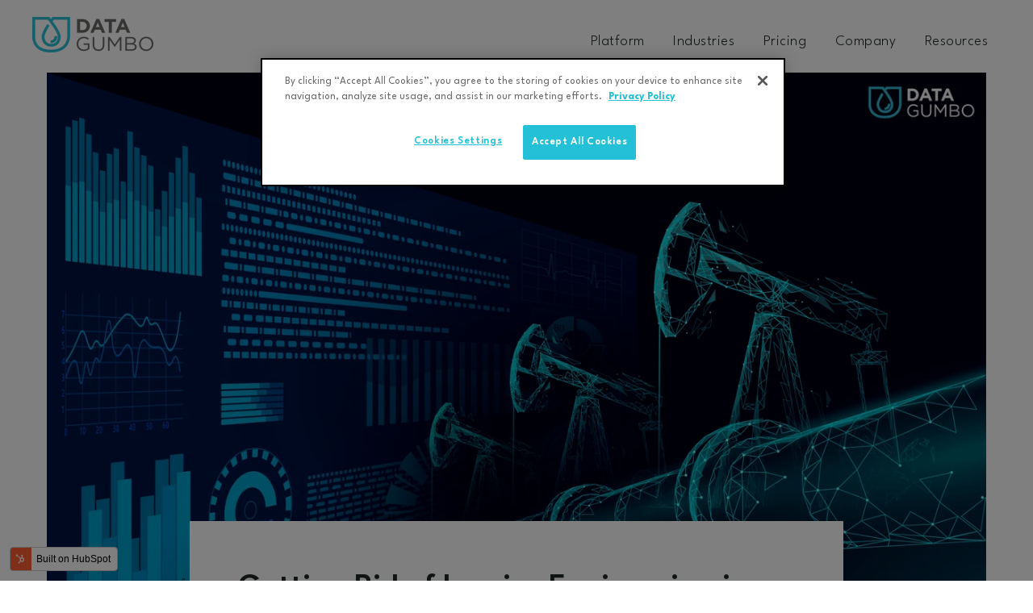

--- FILE ---
content_type: text/html; charset=UTF-8
request_url: https://blog.datagumbo.com/en/gumbonet-blog/getting-rid-of-invoice-engineering-is-possible
body_size: 10547
content:
<!doctype html><html lang="en"><head>
<!-- OneTrust Cookies Consent Notice start for datagumbo.com -->
<script src="https://cdn.cookielaw.org/scripttemplates/otSDKStub.js" type="text/javascript" charset="UTF-8" data-domain-script="b9fdd4b2-b9e4-480c-bd44-ab69c3076fa0"></script>
<script type="text/javascript">
function OptanonWrapper() { }
</script>
<!-- OneTrust Cookies Consent Notice end for datagumbo.com -->
    <meta charset="utf-8">
    
    <title>Getting Rid of Invoice Engineering is Possible</title>
     
    <link rel="shortcut icon" href="https://blog.datagumbo.com/hubfs/DG_icon_White%20on%20Blue.png">
    
    <meta name="description" content="Blockchain and smart contract technology can be leveraged to rid the industry of paper tickets and paper-based thinking in invoicing and payment processes.">
        
      <meta name="viewport" content="width=device-width, initial-scale=1">

    <script src="/hs/hsstatic/jquery-libs/static-1.1/jquery/jquery-1.7.1.js"></script>
<script>hsjQuery = window['jQuery'];</script>
    <meta property="og:description" content="Blockchain and smart contract technology can be leveraged to rid the industry of paper tickets and paper-based thinking in invoicing and payment processes.">
    <meta property="og:title" content="Getting Rid of Invoice Engineering is Possible">
    <meta name="twitter:description" content="Blockchain and smart contract technology can be leveraged to rid the industry of paper tickets and paper-based thinking in invoicing and payment processes.">
    <meta name="twitter:title" content="Getting Rid of Invoice Engineering is Possible">

    

    
    <style>
a.cta_button{-moz-box-sizing:content-box !important;-webkit-box-sizing:content-box !important;box-sizing:content-box !important;vertical-align:middle}.hs-breadcrumb-menu{list-style-type:none;margin:0px 0px 0px 0px;padding:0px 0px 0px 0px}.hs-breadcrumb-menu-item{float:left;padding:10px 0px 10px 10px}.hs-breadcrumb-menu-divider:before{content:'›';padding-left:10px}.hs-featured-image-link{border:0}.hs-featured-image{float:right;margin:0 0 20px 20px;max-width:50%}@media (max-width: 568px){.hs-featured-image{float:none;margin:0;width:100%;max-width:100%}}.hs-screen-reader-text{clip:rect(1px, 1px, 1px, 1px);height:1px;overflow:hidden;position:absolute !important;width:1px}
</style>

<link rel="stylesheet" href="https://blog.datagumbo.com/hubfs/hub_generated/template_assets/1/72577793372/1744425606377/template_main.min.css">
<link rel="stylesheet" href="https://blog.datagumbo.com/hubfs/hub_generated/template_assets/1/72587170999/1744425618332/template_single-post.min.css">
<link rel="stylesheet" href="https://blog.datagumbo.com/hubfs/hub_generated/template_assets/1/72577756036/1744425604864/template_theme-overrides.min.css">
<link rel="stylesheet" href="https://blog.datagumbo.com/hubfs/hub_generated/module_assets/1/72586269306/1744556165694/module_menu.min.css">

  <style>
    #hs_cos_wrapper_navigation-primary .menu .menu__submenu {}

@media (min-width:767px) {
  #hs_cos_wrapper_navigation-primary .menu__submenu--level-2>.menu__item:first-child:before {}
}

#hs_cos_wrapper_navigation-primary .menu__submenu .menu__link,
#hs_cos_wrapper_navigation-primary .menu__submenu .menu__link:hover,
#hs_cos_wrapper_navigation-primary .menu__submenu .menu__link:focus {}

#hs_cos_wrapper_navigation-primary .menu__submenu .menu__child-toggle-icon,
#hs_cos_wrapper_navigation-primary .menu__submenu .menu__child-toggle-icon:hover,
#hs_cos_wrapper_navigation-primary .menu__submenu .menu__child-toggle-icon:focus {}

  </style>


    <style>
    .eut-spacer.footer-module-3 {
        height: 15px;
    }
    </style>


    <style>
    .eut-spacer.footer-module-7 {
        height: 25px;
    }
    </style>


    <style>
    .eut-spacer.footer-module-11 {
        height: 25px;
    }
    </style>


    <style>
    .eut-spacer.footer-module-15 {
        height: 25px;
    }
    </style>


    <style>
    .eut-spacer.footer-module-17 {
        height: 30px;
    }
    </style>

<link rel="stylesheet" href="https://blog.datagumbo.com/hubfs/hub_generated/module_assets/1/72577756051/1744556151191/module_socials.min.css">

	<style>
		
		.eut-social-links.footer-module-18 .eut-social + .eut-social {
			margin-left: 30px;
		}
		
	</style>

<style>
  @font-face {
    font-family: "League Spartan";
    font-weight: 700;
    font-style: normal;
    font-display: swap;
    src: url("/_hcms/googlefonts/League_Spartan/700.woff2") format("woff2"), url("/_hcms/googlefonts/League_Spartan/700.woff") format("woff");
  }
  @font-face {
    font-family: "League Spartan";
    font-weight: 300;
    font-style: normal;
    font-display: swap;
    src: url("/_hcms/googlefonts/League_Spartan/300.woff2") format("woff2"), url("/_hcms/googlefonts/League_Spartan/300.woff") format("woff");
  }
  @font-face {
    font-family: "League Spartan";
    font-weight: 600;
    font-style: normal;
    font-display: swap;
    src: url("/_hcms/googlefonts/League_Spartan/600.woff2") format("woff2"), url("/_hcms/googlefonts/League_Spartan/600.woff") format("woff");
  }
  @font-face {
    font-family: "League Spartan";
    font-weight: 400;
    font-style: normal;
    font-display: swap;
    src: url("/_hcms/googlefonts/League_Spartan/regular.woff2") format("woff2"), url("/_hcms/googlefonts/League_Spartan/regular.woff") format("woff");
  }
</style>

<!-- Editor Styles -->
<style id="hs_editor_style" type="text/css">
.footer-module-2-flexbox-positioning {
  display: -ms-flexbox !important;
  -ms-flex-direction: column !important;
  -ms-flex-align: start !important;
  -ms-flex-pack: start;
  display: flex !important;
  flex-direction: column !important;
  align-items: flex-start !important;
  justify-content: flex-start;
}
.footer-module-2-flexbox-positioning > div {
  max-width: 100%;
  flex-shrink: 0 !important;
}
/* HubSpot Styles (default) */
.footer-column-19-row-0-margin {
  margin-top: 12px !important;
  margin-bottom: 12px !important;
}
</style>
    

    
<!--  Added by GoogleTagManager integration -->
<script>
var _hsp = window._hsp = window._hsp || [];
window.dataLayer = window.dataLayer || [];
function gtag(){dataLayer.push(arguments);}

var useGoogleConsentModeV2 = true;
var waitForUpdateMillis = 1000;



var hsLoadGtm = function loadGtm() {
    if(window._hsGtmLoadOnce) {
      return;
    }

    if (useGoogleConsentModeV2) {

      gtag('set','developer_id.dZTQ1Zm',true);

      gtag('consent', 'default', {
      'ad_storage': 'denied',
      'analytics_storage': 'denied',
      'ad_user_data': 'denied',
      'ad_personalization': 'denied',
      'wait_for_update': waitForUpdateMillis
      });

      _hsp.push(['useGoogleConsentModeV2'])
    }

    (function(w,d,s,l,i){w[l]=w[l]||[];w[l].push({'gtm.start':
    new Date().getTime(),event:'gtm.js'});var f=d.getElementsByTagName(s)[0],
    j=d.createElement(s),dl=l!='dataLayer'?'&l='+l:'';j.async=true;j.src=
    'https://www.googletagmanager.com/gtm.js?id='+i+dl;f.parentNode.insertBefore(j,f);
    })(window,document,'script','dataLayer','GTM-5QNXMV9');

    window._hsGtmLoadOnce = true;
};

_hsp.push(['addPrivacyConsentListener', function(consent){
  if(consent.allowed || (consent.categories && consent.categories.analytics)){
    hsLoadGtm();
  }
}]);

</script>

<!-- /Added by GoogleTagManager integration -->


<!-- Hotjar Tracking Code for www.datagumbo.com -->
<script>
    (function(h,o,t,j,a,r){
        h.hj=h.hj||function(){(h.hj.q=h.hj.q||[]).push(arguments)};
        h._hjSettings={hjid:1507252,hjsv:6};
        a=o.getElementsByTagName('head')[0];
        r=o.createElement('script');r.async=1;
        r.src=t+h._hjSettings.hjid+j+h._hjSettings.hjsv;
        a.appendChild(r);
    })(window,document,'https://static.hotjar.com/c/hotjar-','.js?sv=');
</script>
<style>
  span#hs_cos_wrapper_footer_copyright_ {font-size:15px;}
</style>
<link rel="amphtml" href="https://blog.datagumbo.com/en/gumbonet-blog/getting-rid-of-invoice-engineering-is-possible?hs_amp=true">

<meta property="og:image" content="https://blog.datagumbo.com/hubfs/Data%20Gumbo.jpg">
<meta property="og:image:width" content="5417">
<meta property="og:image:height" content="3386">

<meta name="twitter:image" content="https://blog.datagumbo.com/hubfs/Data%20Gumbo.jpg">


<meta property="og:url" content="https://blog.datagumbo.com/en/gumbonet-blog/getting-rid-of-invoice-engineering-is-possible">
<meta name="twitter:card" content="summary_large_image">

<link rel="canonical" href="https://blog.datagumbo.com/en/gumbonet-blog/getting-rid-of-invoice-engineering-is-possible">

<meta property="og:type" content="article">
<link rel="alternate" type="application/rss+xml" href="https://blog.datagumbo.com/en/gumbonet-blog/rss.xml">
<meta name="twitter:domain" content="blog.datagumbo.com">
<meta name="twitter:site" content="@DataGumbo">
<script src="//platform.linkedin.com/in.js" type="text/javascript">
    lang: en_US
</script>

<meta http-equiv="content-language" content="en">






  <meta name="generator" content="HubSpot"></head>
  <body>
<!--  Added by GoogleTagManager integration -->
<noscript><iframe src="https://www.googletagmanager.com/ns.html?id=GTM-5QNXMV9" height="0" width="0" style="display:none;visibility:hidden"></iframe></noscript>

<!-- /Added by GoogleTagManager integration -->

    <div class="body-wrapper   hs-content-id-33507440501 hs-blog-post hs-blog-id-5581649795 content-id-33507440501">
       <div data-global-resource-path="data-gumbo/templates/partials/header.html"><header id="header" class="header">

  

  <!--a href="#main-content" class="header__skip">Skip to content</a-->

  

  <div class="container-fluid content-wrapper">
<div class="row-fluid-wrapper">
<div class="row-fluid">
<div class="span12 widget-span widget-type-cell " style="" data-widget-type="cell" data-x="0" data-w="12">

</div><!--end widget-span -->
</div>
</div>
</div>

  
  <div class="header__container content-wrapper">

    
     <div class="rs-logo-wrap">
        <div class="header__logo header__logo--main">
          <div id="hs_cos_wrapper_site_logo" class="hs_cos_wrapper hs_cos_wrapper_widget hs_cos_wrapper_type_module widget-type-logo" style="" data-hs-cos-general-type="widget" data-hs-cos-type="module">
  






















  
  <span id="hs_cos_wrapper_site_logo_hs_logo_widget" class="hs_cos_wrapper hs_cos_wrapper_widget hs_cos_wrapper_type_logo" style="" data-hs-cos-general-type="widget" data-hs-cos-type="logo"><a href="https://www.datagumbo.com/" id="hs-link-site_logo_hs_logo_widget" style="border-width:0px;border:0px;"><img src="https://blog.datagumbo.com/hs-fs/hubfs/Imported%20sitepage%20images/DataGumbo_logo_EPS_png.png?width=150&amp;height=45&amp;name=DataGumbo_logo_EPS_png.png" class="hs-image-widget " height="45" style="height: auto;width:150px;border-width:0px;border:0px;" width="150" alt="Data Gumbo" title="Data Gumbo" srcset="https://blog.datagumbo.com/hs-fs/hubfs/Imported%20sitepage%20images/DataGumbo_logo_EPS_png.png?width=75&amp;height=23&amp;name=DataGumbo_logo_EPS_png.png 75w, https://blog.datagumbo.com/hs-fs/hubfs/Imported%20sitepage%20images/DataGumbo_logo_EPS_png.png?width=150&amp;height=45&amp;name=DataGumbo_logo_EPS_png.png 150w, https://blog.datagumbo.com/hs-fs/hubfs/Imported%20sitepage%20images/DataGumbo_logo_EPS_png.png?width=225&amp;height=68&amp;name=DataGumbo_logo_EPS_png.png 225w, https://blog.datagumbo.com/hs-fs/hubfs/Imported%20sitepage%20images/DataGumbo_logo_EPS_png.png?width=300&amp;height=90&amp;name=DataGumbo_logo_EPS_png.png 300w, https://blog.datagumbo.com/hs-fs/hubfs/Imported%20sitepage%20images/DataGumbo_logo_EPS_png.png?width=375&amp;height=113&amp;name=DataGumbo_logo_EPS_png.png 375w, https://blog.datagumbo.com/hs-fs/hubfs/Imported%20sitepage%20images/DataGumbo_logo_EPS_png.png?width=450&amp;height=135&amp;name=DataGumbo_logo_EPS_png.png 450w" sizes="(max-width: 150px) 100vw, 150px"></a></span>
</div>
        </div>
     </div>

    <div class="rs-nav-wrap">
        <div class="header--toggle header__navigation--toggle"></div>
        
        <!--div class="header--toggle header__search--toggle"></div-->
        <div class="header__close--toggle"></div>
        <div class="header__navigation header--element">
          <div id="hs_cos_wrapper_navigation-primary" class="hs_cos_wrapper hs_cos_wrapper_widget hs_cos_wrapper_type_module" style="" data-hs-cos-general-type="widget" data-hs-cos-type="module">









<nav class="menu menu--desktop" aria-label="Main menu">
  <ul class="menu__wrapper no-list">
    

  

  

  
    
    <li class="menu__item menu__item--depth-1 menu__item--has-submenu hs-skip-lang-url-rewrite">
      
        <a class="menu__link menu__link--toggle  " href="https://www.datagumbo.com/platform" aria-haspopup="true" aria-expanded="false">Platform</a>
      
      
        
          <button class="menu__child-toggle no-button" aria-expanded="false">
            <span class="show-for-sr">Show submenu for Platform</span>
            <span class="menu__child-toggle-icon"></span>
          </button>
          <ul class="menu__submenu menu__submenu--level-2 no-list">
            
            
              
    <li class="menu__item menu__item--depth-2 menu__item--has-submenu hs-skip-lang-url-rewrite">
      
        <a class="menu__link menu__link--toggle  " href="https://www.datagumbo.com/platform" aria-haspopup="true" aria-expanded="false">GumboNet</a>
      
      
        
          <button class="menu__child-toggle no-button" aria-expanded="false">
            <span class="show-for-sr">Show submenu for GumboNet</span>
            <span class="menu__child-toggle-icon"></span>
          </button>
          <ul class="menu__submenu menu__submenu--level-3 no-list">
            
            
              
    <li class="menu__item menu__item--depth-3  hs-skip-lang-url-rewrite">
      
        <a class="menu__link   " href="/platform#baas">Blockchain as a Service</a>
      
      
    </li>
  
            
              
    <li class="menu__item menu__item--depth-3  hs-skip-lang-url-rewrite">
      
        <a class="menu__link   " href="/platform#smart-contracts">GumboNet Smart Contracts</a>
      
      
    </li>
  
            
              
    <li class="menu__item menu__item--depth-3  hs-skip-lang-url-rewrite">
      
        <a class="menu__link   " href="/platform#network-effect">Network Effect</a>
      
      
    </li>
  
            
              
    <li class="menu__item menu__item--depth-3  hs-skip-lang-url-rewrite">
      
        <a class="menu__link   " href="/platform#security">Security &amp; Compliance</a>
      
      
    </li>
  
            
          </ul>
          
      
    </li>
  
            
              
    <li class="menu__item menu__item--depth-2  hs-skip-lang-url-rewrite">
      
        <a class="menu__link   " href="https://www.datagumbo.com/platform/esg-reporting">ESG Reporting</a>
      
      
    </li>
  
            
          </ul>
          
      
    </li>
  
  
    
    <li class="menu__item menu__item--depth-1 menu__item--has-submenu hs-skip-lang-url-rewrite">
      
        <a class="menu__link menu__link--toggle  " href="https://www.datagumbo.com/industries" aria-haspopup="true" aria-expanded="false">Industries</a>
      
      
        
          <button class="menu__child-toggle no-button" aria-expanded="false">
            <span class="show-for-sr">Show submenu for Industries</span>
            <span class="menu__child-toggle-icon"></span>
          </button>
          <ul class="menu__submenu menu__submenu--level-2 no-list">
            
            
              
    <li class="menu__item menu__item--depth-2  hs-skip-lang-url-rewrite">
      
        <a class="menu__link   " href="/industries#energy">Energy</a>
      
      
    </li>
  
            
              
    <li class="menu__item menu__item--depth-2  hs-skip-lang-url-rewrite">
      
        <a class="menu__link   " href="/industries#oilandgas">Oil &amp; Gas</a>
      
      
    </li>
  
            
              
    <li class="menu__item menu__item--depth-2  hs-skip-lang-url-rewrite">
      
        <a class="menu__link   " href="/industries#supplychain">Supply Chain &amp; Logistics</a>
      
      
    </li>
  
            
              
    <li class="menu__item menu__item--depth-2  hs-skip-lang-url-rewrite">
      
        <a class="menu__link   " href="/industries#mining">Mining</a>
      
      
    </li>
  
            
              
    <li class="menu__item menu__item--depth-2  hs-skip-lang-url-rewrite">
      
        <a class="menu__link   " href="/industries#construction">Construction</a>
      
      
    </li>
  
            
              
    <li class="menu__item menu__item--depth-2  hs-skip-lang-url-rewrite">
      
        <a class="menu__link   " href="/industries#esg">ESG</a>
      
      
    </li>
  
            
              
    <li class="menu__item menu__item--depth-2  hs-skip-lang-url-rewrite">
      
        <a class="menu__link   " href="/industries#manufacturing">Manufacturing</a>
      
      
    </li>
  
            
              
    <li class="menu__item menu__item--depth-2  hs-skip-lang-url-rewrite">
      
        <a class="menu__link   " href="/industries#realestate">Commercial Real Estate</a>
      
      
    </li>
  
            
          </ul>
          
      
    </li>
  
  
    
    <li class="menu__item menu__item--depth-1  hs-skip-lang-url-rewrite">
      
        <a class="menu__link   " href="https://www.datagumbo.com/pricing">Pricing</a>
      
      
    </li>
  
  
    
    <li class="menu__item menu__item--depth-1 menu__item--has-submenu hs-skip-lang-url-rewrite">
      
        <a class="menu__link menu__link--toggle  " href="https://www.datagumbo.com/about-us" aria-haspopup="true" aria-expanded="false">Company</a>
      
      
        
          <button class="menu__child-toggle no-button" aria-expanded="false">
            <span class="show-for-sr">Show submenu for Company</span>
            <span class="menu__child-toggle-icon"></span>
          </button>
          <ul class="menu__submenu menu__submenu--level-2 no-list">
            
            
              
    <li class="menu__item menu__item--depth-2  hs-skip-lang-url-rewrite">
      
        <a class="menu__link   " href="https://www.datagumbo.com/about-us">About Us</a>
      
      
    </li>
  
            
              
    <li class="menu__item menu__item--depth-2  hs-skip-lang-url-rewrite">
      
        <a class="menu__link   " href="https://www.datagumbo.com/about-us/careers">Careers</a>
      
      
    </li>
  
            
              
    <li class="menu__item menu__item--depth-2  hs-skip-lang-url-rewrite">
      
        <a class="menu__link   " href="https://www.datagumbo.com/contact-us">Contact Us</a>
      
      
    </li>
  
            
          </ul>
          
      
    </li>
  
  
    
    <li class="menu__item menu__item--depth-1 menu__item--has-submenu hs-skip-lang-url-rewrite">
      
        
          <a class="menu__link menu__link--toggle" href="#" aria-haspopup="true" aria-expanded="false">Resources</a>
        
      
      
        
          <button class="menu__child-toggle no-button" aria-expanded="false">
            <span class="show-for-sr">Show submenu for Resources</span>
            <span class="menu__child-toggle-icon"></span>
          </button>
          <ul class="menu__submenu menu__submenu--level-2 no-list">
            
            
              
    <li class="menu__item menu__item--depth-2  hs-skip-lang-url-rewrite">
      
        <a class="menu__link   " href="https://blog.datagumbo.com/en/gumbonet-blog">Blog</a>
      
      
    </li>
  
            
              
    <li class="menu__item menu__item--depth-2  hs-skip-lang-url-rewrite">
      
        <a class="menu__link   " href="https://media.datagumbo.com/en">Press</a>
      
      
    </li>
  
            
              
    <li class="menu__item menu__item--depth-2  hs-skip-lang-url-rewrite">
      
        <a class="menu__link   " href="https://www.datagumbo.com/resource-library">Resource Library</a>
      
      
    </li>
  
            
          </ul>
          
      
    </li>
  
  


  </ul>
</nav>



<nav class="menu menu--mobile" aria-label="Main menu">
  <ul class="menu__wrapper no-list">
    

  

  

  
    
    <li class="menu__item menu__item--depth-1 menu__item--has-submenu hs-skip-lang-url-rewrite">
      
        <a class="menu__link menu__link--toggle  " href="https://www.datagumbo.com/platform" aria-haspopup="true" aria-expanded="false">Platform</a>
      
      
        
          <button class="menu__child-toggle no-button" aria-expanded="false">
            <span class="show-for-sr">Show submenu for Platform</span>
            <span class="menu__child-toggle-icon"></span>
          </button>
          <ul class="menu__submenu menu__submenu--level-2 no-list">
            
            
              
    <li class="menu__item menu__item--depth-2 menu__item--has-submenu hs-skip-lang-url-rewrite">
      
        <a class="menu__link menu__link--toggle  " href="https://www.datagumbo.com/platform" aria-haspopup="true" aria-expanded="false">GumboNet</a>
      
      
        
          <button class="menu__child-toggle no-button" aria-expanded="false">
            <span class="show-for-sr">Show submenu for GumboNet</span>
            <span class="menu__child-toggle-icon"></span>
          </button>
          <ul class="menu__submenu menu__submenu--level-3 no-list">
            
            
              
    <li class="menu__item menu__item--depth-3  hs-skip-lang-url-rewrite">
      
        <a class="menu__link   " href="/platform#baas">Blockchain as a Service</a>
      
      
    </li>
  
            
              
    <li class="menu__item menu__item--depth-3  hs-skip-lang-url-rewrite">
      
        <a class="menu__link   " href="/platform#smart-contracts">GumboNet Smart Contracts</a>
      
      
    </li>
  
            
              
    <li class="menu__item menu__item--depth-3  hs-skip-lang-url-rewrite">
      
        <a class="menu__link   " href="/platform#network-effect">Network Effect</a>
      
      
    </li>
  
            
              
    <li class="menu__item menu__item--depth-3  hs-skip-lang-url-rewrite">
      
        <a class="menu__link   " href="/platform#security">Security &amp; Compliance</a>
      
      
    </li>
  
            
          </ul>
          
      
    </li>
  
            
              
    <li class="menu__item menu__item--depth-2  hs-skip-lang-url-rewrite">
      
        <a class="menu__link   " href="https://www.datagumbo.com/platform/esg-reporting">ESG Reporting</a>
      
      
    </li>
  
            
          </ul>
          
      
    </li>
  
  
    
    <li class="menu__item menu__item--depth-1 menu__item--has-submenu hs-skip-lang-url-rewrite">
      
        <a class="menu__link menu__link--toggle  " href="https://www.datagumbo.com/industries" aria-haspopup="true" aria-expanded="false">Industries</a>
      
      
        
          <button class="menu__child-toggle no-button" aria-expanded="false">
            <span class="show-for-sr">Show submenu for Industries</span>
            <span class="menu__child-toggle-icon"></span>
          </button>
          <ul class="menu__submenu menu__submenu--level-2 no-list">
            
            
              
    <li class="menu__item menu__item--depth-2  hs-skip-lang-url-rewrite">
      
        <a class="menu__link   " href="/industries#energy">Energy</a>
      
      
    </li>
  
            
              
    <li class="menu__item menu__item--depth-2  hs-skip-lang-url-rewrite">
      
        <a class="menu__link   " href="/industries#oilandgas">Oil &amp; Gas</a>
      
      
    </li>
  
            
              
    <li class="menu__item menu__item--depth-2  hs-skip-lang-url-rewrite">
      
        <a class="menu__link   " href="/industries#supplychain">Supply Chain &amp; Logistics</a>
      
      
    </li>
  
            
              
    <li class="menu__item menu__item--depth-2  hs-skip-lang-url-rewrite">
      
        <a class="menu__link   " href="/industries#mining">Mining</a>
      
      
    </li>
  
            
              
    <li class="menu__item menu__item--depth-2  hs-skip-lang-url-rewrite">
      
        <a class="menu__link   " href="/industries#construction">Construction</a>
      
      
    </li>
  
            
              
    <li class="menu__item menu__item--depth-2  hs-skip-lang-url-rewrite">
      
        <a class="menu__link   " href="/industries#esg">ESG</a>
      
      
    </li>
  
            
              
    <li class="menu__item menu__item--depth-2  hs-skip-lang-url-rewrite">
      
        <a class="menu__link   " href="/industries#manufacturing">Manufacturing</a>
      
      
    </li>
  
            
              
    <li class="menu__item menu__item--depth-2  hs-skip-lang-url-rewrite">
      
        <a class="menu__link   " href="/industries#realestate">Commercial Real Estate</a>
      
      
    </li>
  
            
          </ul>
          
      
    </li>
  
  
    
    <li class="menu__item menu__item--depth-1  hs-skip-lang-url-rewrite">
      
        <a class="menu__link   " href="https://www.datagumbo.com/pricing">Pricing</a>
      
      
    </li>
  
  
    
    <li class="menu__item menu__item--depth-1 menu__item--has-submenu hs-skip-lang-url-rewrite">
      
        <a class="menu__link menu__link--toggle  " href="https://www.datagumbo.com/about-us" aria-haspopup="true" aria-expanded="false">Company</a>
      
      
        
          <button class="menu__child-toggle no-button" aria-expanded="false">
            <span class="show-for-sr">Show submenu for Company</span>
            <span class="menu__child-toggle-icon"></span>
          </button>
          <ul class="menu__submenu menu__submenu--level-2 no-list">
            
            
              
    <li class="menu__item menu__item--depth-2  hs-skip-lang-url-rewrite">
      
        <a class="menu__link   " href="https://www.datagumbo.com/about-us">About Us</a>
      
      
    </li>
  
            
              
    <li class="menu__item menu__item--depth-2  hs-skip-lang-url-rewrite">
      
        <a class="menu__link   " href="https://www.datagumbo.com/about-us/careers">Careers</a>
      
      
    </li>
  
            
              
    <li class="menu__item menu__item--depth-2  hs-skip-lang-url-rewrite">
      
        <a class="menu__link   " href="https://www.datagumbo.com/contact-us">Contact Us</a>
      
      
    </li>
  
            
          </ul>
          
      
    </li>
  
  
    
    <li class="menu__item menu__item--depth-1 menu__item--has-submenu hs-skip-lang-url-rewrite">
      
        
          <a class="menu__link menu__link--toggle" href="#" aria-haspopup="true" aria-expanded="false">Resources</a>
        
      
      
        
          <button class="menu__child-toggle no-button" aria-expanded="false">
            <span class="show-for-sr">Show submenu for Resources</span>
            <span class="menu__child-toggle-icon"></span>
          </button>
          <ul class="menu__submenu menu__submenu--level-2 no-list">
            
            
              
    <li class="menu__item menu__item--depth-2  hs-skip-lang-url-rewrite">
      
        <a class="menu__link   " href="https://blog.datagumbo.com/en/gumbonet-blog">Blog</a>
      
      
    </li>
  
            
              
    <li class="menu__item menu__item--depth-2  hs-skip-lang-url-rewrite">
      
        <a class="menu__link   " href="https://media.datagumbo.com/en">Press</a>
      
      
    </li>
  
            
              
    <li class="menu__item menu__item--depth-2  hs-skip-lang-url-rewrite">
      
        <a class="menu__link   " href="https://www.datagumbo.com/resource-library">Resource Library</a>
      
      
    </li>
  
            
          </ul>
          
      
    </li>
  
  


  </ul>
</nav></div>
        </div>
     </div>

  </div>

  

  <div class="container-fluid content-wrapper">
<div class="row-fluid-wrapper">
<div class="row-fluid">
<div class="span12 widget-span widget-type-cell " style="" data-widget-type="cell" data-x="0" data-w="12">

</div><!--end widget-span -->
</div>
</div>
</div>

</header></div>  

      <main id="main-content" class="body-container-wrapper">
        

  <div class="body-container body-container--blog-post">

    
    <div class="content-wrapper">
      <article class="eut-single-post">
        
          <div class="eut-post-feature-image-wrapper">
            <img class="eut-post-feature-image" src="https://blog.datagumbo.com/hs-fs/hubfs/Data%20Gumbo.jpg?width=1280&amp;name=Data%20Gumbo.jpg" width="1280" loading="eager" alt="" srcset="https://blog.datagumbo.com/hs-fs/hubfs/Data%20Gumbo.jpg?width=640&amp;name=Data%20Gumbo.jpg 640w, https://blog.datagumbo.com/hs-fs/hubfs/Data%20Gumbo.jpg?width=1280&amp;name=Data%20Gumbo.jpg 1280w, https://blog.datagumbo.com/hs-fs/hubfs/Data%20Gumbo.jpg?width=1920&amp;name=Data%20Gumbo.jpg 1920w, https://blog.datagumbo.com/hs-fs/hubfs/Data%20Gumbo.jpg?width=2560&amp;name=Data%20Gumbo.jpg 2560w, https://blog.datagumbo.com/hs-fs/hubfs/Data%20Gumbo.jpg?width=3200&amp;name=Data%20Gumbo.jpg 3200w, https://blog.datagumbo.com/hs-fs/hubfs/Data%20Gumbo.jpg?width=3840&amp;name=Data%20Gumbo.jpg 3840w" sizes="(max-width: 1280px) 100vw, 1280px">
          </div>
        
        <div class="eut-single-post-content">
          <div class="eut-post-title-wrapper eut-post-title-overlapping">
            <h1 class="eut-post-title"><span id="hs_cos_wrapper_name" class="hs_cos_wrapper hs_cos_wrapper_meta_field hs_cos_wrapper_type_text" style="" data-hs-cos-general-type="meta_field" data-hs-cos-type="text">Getting Rid of Invoice Engineering is Possible</span></h1>
            <div class="eut-post-meta-wrapper">
              <div class="eut-post-author eut-post-meta eut-link-text">
              
              
              <a href="https://blog.datagumbo.com/en/gumbonet-blog/author/ryantmurphy" rel="author">
                Data Gumbo Team
              </a>
              
              </div>
              <time datetime="2020-08-12 13:33:55" class="eut-post-date eut-post-meta eut-link-text">
                Aug 12, 2020 8:33:55 AM
              </time>
            </div>
          </div>
          <div class="eut-post-body">
            <span id="hs_cos_wrapper_post_body" class="hs_cos_wrapper hs_cos_wrapper_meta_field hs_cos_wrapper_type_rich_text" style="" data-hs-cos-general-type="meta_field" data-hs-cos-type="rich_text"><p>Whether hot and dusty, freezing cold or perched over saltwater, a constant geolocationally-agnostic task at hand is that stack of paper tickets and invoices that proliferates across the desk of the ‘company man.’ With years spent in college and various training courses to responsibly manage the safe construction of productive wells, paperwork can feel a Sisyphean side chore — with two to three hours a day spent stamping tickets. In 2020, this waste of time — not to mention resources — is beyond undesirable and no longer necessary.</p>
<!--more-->
<p>Around 85 to 90% of services performed on-site could be moved to automated contract execution to track the delivery of goods and services performed. To do so, both buyer and seller will need to identify agreed sources of data to feed a smart contract, which is essentially a codified version of a natural language contract broken into computer script.</p>
<p>Blockchain and smart contract technology can be leveraged to rid the industry of paper tickets and paper-based thinking in invoicing and payment processes. <br><br><strong>Applications of Technology</strong><br>Several examples of manual, paper-based deliveries imperative to site productivity that can be automated right now using existing sensors and data sources from the drilling site include:</p>
<ul>
<li><strong>Diesel Fuel</strong><br>Whether delivered by vessel or truck, fuel delivery measurements can be automated by using a temperature-adjusted meter as the fuel hits a rig’s tank providing access to real time, digital settlement information for fuel delivered.<br><br></li>
<li><strong>Rental Tools</strong><br>Service providers must track the location of their tools for billing purposes, just as oil companies look for invoices based on either levels of service or per tool daily charges. By combining the data available in both of the counterparties’ systems, rental tool data can be tracked to a site by trucking manifest, GPS or RFID technology with time in the hole tied to bit depth from rig information and the BHA section of an IADC daily toursheet. <br><br>Field tests have shown that using these types of sources for automation yields a 98% accuracy rate compared to the current manual methods. Instead of spending weeks or months getting to finality the parties have updated charges daily. Furthermore, immutable data can be shared with project participants in the format they need: broken down by tool and product line for a service provider and in a consolidated service line item for an operator.<br><br></li>
<li><strong>Cost Reimbursables</strong><br>For frequent cost reimbursable items such as EDR, forklift rentals, shaker screens, etc., charges are often binary or clearly prorated. As a result, the use of simple checkboxes in a digital morning report or IADC signed by a company man can serve as evidence enough for billing automation. This ensures the service provider gets paid for the extra services and operators only pay for what their personnel confirm occurred.<br><br></li>
<li><strong>Paper Tickets</strong><br>Electronic field ticketing systems have become extremely affordable and flexible as of late. Many of the companies that exist today provide a free iOS app and charge a few pennies or dollars a ticket, while allowing service companies to configure tickets to whatever their particular services offerings are. Tickets can then be either signed on a device in the field or workflowed to the appropriate signatory. Even in this manual process, the digital results are much easier to track, consume and pay from then triplicate paper tickets.</li>
</ul>
<p><strong>Moving to Automation </strong><br>Automated smart contracts are not going to solve every aspect of billing issues on-site. But they can certainly relieve the burden of busywork on an operator’s representative and the service providers. By alleviating the mundane tasks of stamping tickets and processing paper invoices, technology can serve as a boon to better streamline resources and the time for that of the company man.</p>
<p>&nbsp;</p></span>
          </div>
          <div class="eut-post-bottom-area">
            <div class="eut-post-share">
              <span class="eut-label">Share on:</span>
              
              <a href="https://twitter.com/intent/tweet?url=https://blog.datagumbo.com/en/gumbonet-blog/getting-rid-of-invoice-engineering-is-possible&amp;text=I+found+this+interesting+blog+post" class="eut-social-share eut-social-share-twitter" title="Twitter" target="_blank" rel="noopener">
                  <span id="hs_cos_wrapper_" class="hs_cos_wrapper hs_cos_wrapper_widget hs_cos_wrapper_type_icon" style="" data-hs-cos-general-type="widget" data-hs-cos-type="icon"><svg version="1.0" xmlns="http://www.w3.org/2000/svg" viewbox="0 0 512 512" width="10" aria-labelledby="twitter1" role="img"><title id="twitter1">Share on Twitter</title><g id="twitter1_layer"><path d="M459.37 151.716c.325 4.548.325 9.097.325 13.645 0 138.72-105.583 298.558-298.558 298.558-59.452 0-114.68-17.219-161.137-47.106 8.447.974 16.568 1.299 25.34 1.299 49.055 0 94.213-16.568 130.274-44.832-46.132-.975-84.792-31.188-98.112-72.772 6.498.974 12.995 1.624 19.818 1.624 9.421 0 18.843-1.3 27.614-3.573-48.081-9.747-84.143-51.98-84.143-102.985v-1.299c13.969 7.797 30.214 12.67 47.431 13.319-28.264-18.843-46.781-51.005-46.781-87.391 0-19.492 5.197-37.36 14.294-52.954 51.655 63.675 129.3 105.258 216.365 109.807-1.624-7.797-2.599-15.918-2.599-24.04 0-57.828 46.782-104.934 104.934-104.934 30.213 0 57.502 12.67 76.67 33.137 23.715-4.548 46.456-13.32 66.599-25.34-7.798 24.366-24.366 44.833-46.132 57.827 21.117-2.273 41.584-8.122 60.426-16.243-14.292 20.791-32.161 39.308-52.628 54.253z" /></g></svg></span>
              </a>
              
              
              <a href="https://www.facebook.com/sharer.php?u=https://blog.datagumbo.com/en/gumbonet-blog/getting-rid-of-invoice-engineering-is-possible" title="Facebook" class="eut-social-share eut-social-share-facebook" target="_blank" rel="noopener">
                  <span id="hs_cos_wrapper_" class="hs_cos_wrapper hs_cos_wrapper_widget hs_cos_wrapper_type_icon" style="" data-hs-cos-general-type="widget" data-hs-cos-type="icon"><svg version="1.0" xmlns="http://www.w3.org/2000/svg" viewbox="0 0 264 512" width="10" aria-labelledby="facebook-f2" role="img"><title id="facebook-f2">Share on Facebook</title><g id="facebook-f2_layer"><path d="M76.7 512V283H0v-91h76.7v-71.7C76.7 42.4 124.3 0 193.8 0c33.3 0 61.9 2.5 70.2 3.6V85h-48.2c-37.8 0-45.1 18-45.1 44.3V192H256l-11.7 91h-73.6v229" /></g></svg></span>
              </a>
              
              
              <a href="https://www.linkedin.com/shareArticle?mini=true&amp;url=https://blog.datagumbo.com/en/gumbonet-blog/getting-rid-of-invoice-engineering-is-possible" class="eut-social-share eut-social-share-linkedin" title="Linkedin" target="_blank" rel="noopener">
                  <span id="hs_cos_wrapper_" class="hs_cos_wrapper hs_cos_wrapper_widget hs_cos_wrapper_type_icon" style="" data-hs-cos-general-type="widget" data-hs-cos-type="icon"><svg version="1.0" xmlns="http://www.w3.org/2000/svg" viewbox="0 0 448 512" width="10" aria-labelledby="linkedin-in3" role="img"><title id="linkedin-in3">Share on LinkedIn</title><g id="linkedin-in3_layer"><path d="M100.3 480H7.4V180.9h92.9V480zM53.8 140.1C24.1 140.1 0 115.5 0 85.8 0 56.1 24.1 32 53.8 32c29.7 0 53.8 24.1 53.8 53.8 0 29.7-24.1 54.3-53.8 54.3zM448 480h-92.7V334.4c0-34.7-.7-79.2-48.3-79.2-48.3 0-55.7 37.7-55.7 76.7V480h-92.8V180.9h89.1v40.8h1.3c12.4-23.5 42.7-48.3 87.9-48.3 94 0 111.3 61.9 111.3 142.3V480z" /></g></svg></span>
              </a>
              
            </div>
          
            <div class="eut-post-tags">
               <span class="eut-label">Tags:</span>
              
                <a class="eut-post-tag-link" href="https://blog.datagumbo.com/en/gumbonet-blog/tag/blockchain" rel="tag">Blockchain</a>
              
                <a class="eut-post-tag-link" href="https://blog.datagumbo.com/en/gumbonet-blog/tag/smart-contracts" rel="tag">Smart Contracts</a>
              
                <a class="eut-post-tag-link" href="https://blog.datagumbo.com/en/gumbonet-blog/tag/energy" rel="tag">Energy</a>
              
            </div>
          
          </div>
        

        
        
        

        
  
          
            <section class="eut-related-posts">
              <div class="content-wrapper">
                <div class="eut-h4 eut-related-title">You may also like</div>
                <div class="eut-blog-grid eut-grid eut-columns-2 eut-columns-table-lg-2 eut-columns-table-sm-2 eut-columns-mobile-1 eut-animation-multiple-items eut-fade-in-up">
          
                  <article class="eut-post-item eut-anim-item">
                      <div class="eut-post-inner">
                          <a class="eut-post-link" href="https://blog.datagumbo.com/en/gumbonet-blog/blockchain-supports-transparent-execution-of-performance-contracts"></a>
                             
                                <div class="eut-featured-image-wrapper">
                                    <div class="eut-featured-image">
                                        <img src="https://blog.datagumbo.com/hs-fs/hubfs/Field%20Services%20Payment%20Cycle%20Diagram_May2020_IADC%20(1).webp?width=630&amp;name=Field%20Services%20Payment%20Cycle%20Diagram_May2020_IADC%20(1).webp" loading="lazy" width="630" alt="Field Services Payment Cycle Diagram with GumboNet" srcset="https://blog.datagumbo.com/hs-fs/hubfs/Field%20Services%20Payment%20Cycle%20Diagram_May2020_IADC%20(1).webp?width=315&amp;name=Field%20Services%20Payment%20Cycle%20Diagram_May2020_IADC%20(1).webp 315w, https://blog.datagumbo.com/hs-fs/hubfs/Field%20Services%20Payment%20Cycle%20Diagram_May2020_IADC%20(1).webp?width=630&amp;name=Field%20Services%20Payment%20Cycle%20Diagram_May2020_IADC%20(1).webp 630w, https://blog.datagumbo.com/hs-fs/hubfs/Field%20Services%20Payment%20Cycle%20Diagram_May2020_IADC%20(1).webp?width=945&amp;name=Field%20Services%20Payment%20Cycle%20Diagram_May2020_IADC%20(1).webp 945w, https://blog.datagumbo.com/hs-fs/hubfs/Field%20Services%20Payment%20Cycle%20Diagram_May2020_IADC%20(1).webp?width=1260&amp;name=Field%20Services%20Payment%20Cycle%20Diagram_May2020_IADC%20(1).webp 1260w, https://blog.datagumbo.com/hs-fs/hubfs/Field%20Services%20Payment%20Cycle%20Diagram_May2020_IADC%20(1).webp?width=1575&amp;name=Field%20Services%20Payment%20Cycle%20Diagram_May2020_IADC%20(1).webp 1575w, https://blog.datagumbo.com/hs-fs/hubfs/Field%20Services%20Payment%20Cycle%20Diagram_May2020_IADC%20(1).webp?width=1890&amp;name=Field%20Services%20Payment%20Cycle%20Diagram_May2020_IADC%20(1).webp 1890w" sizes="(max-width: 630px) 100vw, 630px">
                                    </div>
                                    <img class="eut-post-shadow" src="https://blog.datagumbo.com/hs-fs/hubfs/Field%20Services%20Payment%20Cycle%20Diagram_May2020_IADC%20(1).webp?width=630&amp;name=Field%20Services%20Payment%20Cycle%20Diagram_May2020_IADC%20(1).webp" loading="lazy" width="630" alt="Field Services Payment Cycle Diagram with GumboNet" srcset="https://blog.datagumbo.com/hs-fs/hubfs/Field%20Services%20Payment%20Cycle%20Diagram_May2020_IADC%20(1).webp?width=315&amp;name=Field%20Services%20Payment%20Cycle%20Diagram_May2020_IADC%20(1).webp 315w, https://blog.datagumbo.com/hs-fs/hubfs/Field%20Services%20Payment%20Cycle%20Diagram_May2020_IADC%20(1).webp?width=630&amp;name=Field%20Services%20Payment%20Cycle%20Diagram_May2020_IADC%20(1).webp 630w, https://blog.datagumbo.com/hs-fs/hubfs/Field%20Services%20Payment%20Cycle%20Diagram_May2020_IADC%20(1).webp?width=945&amp;name=Field%20Services%20Payment%20Cycle%20Diagram_May2020_IADC%20(1).webp 945w, https://blog.datagumbo.com/hs-fs/hubfs/Field%20Services%20Payment%20Cycle%20Diagram_May2020_IADC%20(1).webp?width=1260&amp;name=Field%20Services%20Payment%20Cycle%20Diagram_May2020_IADC%20(1).webp 1260w, https://blog.datagumbo.com/hs-fs/hubfs/Field%20Services%20Payment%20Cycle%20Diagram_May2020_IADC%20(1).webp?width=1575&amp;name=Field%20Services%20Payment%20Cycle%20Diagram_May2020_IADC%20(1).webp 1575w, https://blog.datagumbo.com/hs-fs/hubfs/Field%20Services%20Payment%20Cycle%20Diagram_May2020_IADC%20(1).webp?width=1890&amp;name=Field%20Services%20Payment%20Cycle%20Diagram_May2020_IADC%20(1).webp 1890w" sizes="(max-width: 630px) 100vw, 630px">
                                </div>
                            
                            <div class="eut-post-content">
                              <div class="eut-h6">Blockchain Supports Transparent Execution of Performance Contracts</div>
                            </div>
                      </div>
                  </article>
            
        

  
          
                  <article class="eut-post-item eut-anim-item">
                      <div class="eut-post-inner">
                          <a class="eut-post-link" href="https://blog.datagumbo.com/en/gumbonet-blog/5.-data-acquisition-for-smart-contracts"></a>
                             
                                <div class="eut-featured-image-wrapper">
                                    <div class="eut-featured-image">
                                        <img src="https://blog.datagumbo.com/hs-fs/hubfs/AdobeStock_143236483.jpeg?width=630&amp;name=AdobeStock_143236483.jpeg" loading="lazy" width="630" alt="" srcset="https://blog.datagumbo.com/hs-fs/hubfs/AdobeStock_143236483.jpeg?width=315&amp;name=AdobeStock_143236483.jpeg 315w, https://blog.datagumbo.com/hs-fs/hubfs/AdobeStock_143236483.jpeg?width=630&amp;name=AdobeStock_143236483.jpeg 630w, https://blog.datagumbo.com/hs-fs/hubfs/AdobeStock_143236483.jpeg?width=945&amp;name=AdobeStock_143236483.jpeg 945w, https://blog.datagumbo.com/hs-fs/hubfs/AdobeStock_143236483.jpeg?width=1260&amp;name=AdobeStock_143236483.jpeg 1260w, https://blog.datagumbo.com/hs-fs/hubfs/AdobeStock_143236483.jpeg?width=1575&amp;name=AdobeStock_143236483.jpeg 1575w, https://blog.datagumbo.com/hs-fs/hubfs/AdobeStock_143236483.jpeg?width=1890&amp;name=AdobeStock_143236483.jpeg 1890w" sizes="(max-width: 630px) 100vw, 630px">
                                    </div>
                                    <img class="eut-post-shadow" src="https://blog.datagumbo.com/hs-fs/hubfs/AdobeStock_143236483.jpeg?width=630&amp;name=AdobeStock_143236483.jpeg" loading="lazy" width="630" alt="" srcset="https://blog.datagumbo.com/hs-fs/hubfs/AdobeStock_143236483.jpeg?width=315&amp;name=AdobeStock_143236483.jpeg 315w, https://blog.datagumbo.com/hs-fs/hubfs/AdobeStock_143236483.jpeg?width=630&amp;name=AdobeStock_143236483.jpeg 630w, https://blog.datagumbo.com/hs-fs/hubfs/AdobeStock_143236483.jpeg?width=945&amp;name=AdobeStock_143236483.jpeg 945w, https://blog.datagumbo.com/hs-fs/hubfs/AdobeStock_143236483.jpeg?width=1260&amp;name=AdobeStock_143236483.jpeg 1260w, https://blog.datagumbo.com/hs-fs/hubfs/AdobeStock_143236483.jpeg?width=1575&amp;name=AdobeStock_143236483.jpeg 1575w, https://blog.datagumbo.com/hs-fs/hubfs/AdobeStock_143236483.jpeg?width=1890&amp;name=AdobeStock_143236483.jpeg 1890w" sizes="(max-width: 630px) 100vw, 630px">
                                </div>
                            
                            <div class="eut-post-content">
                              <div class="eut-h6">5. Data Acquisition for Smart Contracts</div>
                            </div>
                      </div>
                  </article>
            
                </div>
              </div>
            </section>
          
        


        

        </div>
      </article>
    </div>
    
  </div>

      </main>

       <div data-global-resource-path="data-gumbo/templates/partials/footer2.html"><footer class="footer">
  <div class="container-fluid footer__container content-wrapper">
<div class="row-fluid-wrapper">
<div class="row-fluid">
<div class="span12 widget-span widget-type-cell " style="" data-widget-type="cell" data-x="0" data-w="12">

<div class="row-fluid-wrapper row-depth-1 row-number-1 dnd-section">
<div class="row-fluid ">
<div class="span3 widget-span widget-type-cell dnd-column" style="" data-widget-type="cell" data-x="0" data-w="3">

<div class="row-fluid-wrapper row-depth-1 row-number-2 dnd-row">
<div class="row-fluid ">
<div class="span12 widget-span widget-type-custom_widget footer-module-2-flexbox-positioning dnd-module" style="" data-widget-type="custom_widget" data-x="0" data-w="12">
<div id="hs_cos_wrapper_footer-module-2" class="hs_cos_wrapper hs_cos_wrapper_widget hs_cos_wrapper_type_module widget-type-logo" style="" data-hs-cos-general-type="widget" data-hs-cos-type="module">
  






















  
  <span id="hs_cos_wrapper_footer-module-2_hs_logo_widget" class="hs_cos_wrapper hs_cos_wrapper_widget hs_cos_wrapper_type_logo" style="" data-hs-cos-general-type="widget" data-hs-cos-type="logo"><a href="https://www.datagumbo.com/" id="hs-link-footer-module-2_hs_logo_widget" style="border-width:0px;border:0px;"><img src="https://8433262.fs1.hubspotusercontent-na1.net/hub/8433262/hubfs/DataGumbo_logo_final_darkText.png?width=150&amp;height=59&amp;name=DataGumbo_logo_final_darkText.png" class="hs-image-widget " height="59" style="height: auto;width:150px;border-width:0px;border:0px;" width="150" alt="Data Gumbo Logo" title="Data Gumbo Logo" srcset="https://8433262.fs1.hubspotusercontent-na1.net/hub/8433262/hubfs/DataGumbo_logo_final_darkText.png?width=75&amp;height=30&amp;name=DataGumbo_logo_final_darkText.png 75w, https://8433262.fs1.hubspotusercontent-na1.net/hub/8433262/hubfs/DataGumbo_logo_final_darkText.png?width=150&amp;height=59&amp;name=DataGumbo_logo_final_darkText.png 150w, https://8433262.fs1.hubspotusercontent-na1.net/hub/8433262/hubfs/DataGumbo_logo_final_darkText.png?width=225&amp;height=89&amp;name=DataGumbo_logo_final_darkText.png 225w, https://8433262.fs1.hubspotusercontent-na1.net/hub/8433262/hubfs/DataGumbo_logo_final_darkText.png?width=300&amp;height=118&amp;name=DataGumbo_logo_final_darkText.png 300w, https://8433262.fs1.hubspotusercontent-na1.net/hub/8433262/hubfs/DataGumbo_logo_final_darkText.png?width=375&amp;height=148&amp;name=DataGumbo_logo_final_darkText.png 375w, https://8433262.fs1.hubspotusercontent-na1.net/hub/8433262/hubfs/DataGumbo_logo_final_darkText.png?width=450&amp;height=177&amp;name=DataGumbo_logo_final_darkText.png 450w" sizes="(max-width: 150px) 100vw, 150px"></a></span>
</div>

</div><!--end widget-span -->
</div><!--end row-->
</div><!--end row-wrapper -->

<div class="row-fluid-wrapper row-depth-1 row-number-3 dnd-row">
<div class="row-fluid ">
<div class="span12 widget-span widget-type-custom_widget dnd-module" style="" data-widget-type="custom_widget" data-x="0" data-w="12">
<div id="hs_cos_wrapper_footer-module-3" class="hs_cos_wrapper hs_cos_wrapper_widget hs_cos_wrapper_type_module" style="" data-hs-cos-general-type="widget" data-hs-cos-type="module"><div class="eut-spacer footer-module-3"></div>


</div>

</div><!--end widget-span -->
</div><!--end row-->
</div><!--end row-wrapper -->

<div class="row-fluid-wrapper row-depth-1 row-number-4 dnd-row">
<div class="row-fluid ">
<div class="span12 widget-span widget-type-custom_widget dnd-module" style="" data-widget-type="custom_widget" data-x="0" data-w="12">
<div id="hs_cos_wrapper_footer-module-4" class="hs_cos_wrapper hs_cos_wrapper_widget hs_cos_wrapper_type_module widget-type-rich_text" style="" data-hs-cos-general-type="widget" data-hs-cos-type="module"><span id="hs_cos_wrapper_footer-module-4_" class="hs_cos_wrapper hs_cos_wrapper_widget hs_cos_wrapper_type_rich_text" style="" data-hs-cos-general-type="widget" data-hs-cos-type="rich_text"><p><a href="https://goo.gl/maps/FKnPG5Rhzg9ZQuie6" rel="noopener" target="_blank" style="color: #202926;">Data Gumbo Corporation<br>600 Travis Street<br>Suite 5050<br>Houston, Texas 77002</a></p></span></div>

</div><!--end widget-span -->
</div><!--end row-->
</div><!--end row-wrapper -->

</div><!--end widget-span -->
<div class="span3 widget-span widget-type-cell dnd-column" style="" data-widget-type="cell" data-x="3" data-w="3">

<div class="row-fluid-wrapper row-depth-1 row-number-5 dnd-row">
<div class="row-fluid ">
<div class="span12 widget-span widget-type-custom_widget dnd-module" style="" data-widget-type="custom_widget" data-x="0" data-w="12">
<div id="hs_cos_wrapper_footer-module-6" class="hs_cos_wrapper hs_cos_wrapper_widget hs_cos_wrapper_type_module" style="" data-hs-cos-general-type="widget" data-hs-cos-type="module">









<h5 class="eut-title eut-text-inherit eut-h5 eut-text-align-left"><span>Platform</span></h5></div>

</div><!--end widget-span -->
</div><!--end row-->
</div><!--end row-wrapper -->

<div class="row-fluid-wrapper row-depth-1 row-number-6 dnd-row">
<div class="row-fluid ">
<div class="span12 widget-span widget-type-custom_widget dnd-module" style="" data-widget-type="custom_widget" data-x="0" data-w="12">
<div id="hs_cos_wrapper_footer-module-7" class="hs_cos_wrapper hs_cos_wrapper_widget hs_cos_wrapper_type_module" style="" data-hs-cos-general-type="widget" data-hs-cos-type="module"><div class="eut-spacer footer-module-7"></div>


</div>

</div><!--end widget-span -->
</div><!--end row-->
</div><!--end row-wrapper -->

<div class="row-fluid-wrapper row-depth-1 row-number-7 dnd-row">
<div class="row-fluid ">
<div class="span12 widget-span widget-type-custom_widget dnd-module" style="" data-widget-type="custom_widget" data-x="0" data-w="12">
<div id="hs_cos_wrapper_footer-module-8" class="hs_cos_wrapper hs_cos_wrapper_widget hs_cos_wrapper_type_module widget-type-menu" style="" data-hs-cos-general-type="widget" data-hs-cos-type="module">
<span id="hs_cos_wrapper_footer-module-8_" class="hs_cos_wrapper hs_cos_wrapper_widget hs_cos_wrapper_type_menu" style="" data-hs-cos-general-type="widget" data-hs-cos-type="menu"><div id="hs_menu_wrapper_footer-module-8_" class="hs-menu-wrapper active-branch flyouts hs-menu-flow-vertical" role="navigation" data-sitemap-name="default" data-menu-id="72587096129" aria-label="Navigation Menu">
 <ul role="menu">
  <li class="hs-menu-item hs-menu-depth-1" role="none"><a href="/platform#baas" role="menuitem">BaaS</a></li>
  <li class="hs-menu-item hs-menu-depth-1" role="none"><a href="/platform#smart-contracts" role="menuitem">Smart Contracts</a></li>
  <li class="hs-menu-item hs-menu-depth-1" role="none"><a href="/platform#network-effect" role="menuitem">Network Effect</a></li>
  <li class="hs-menu-item hs-menu-depth-1" role="none"><a href="/platform#security" role="menuitem">Security &amp; Compliance</a></li>
  <li class="hs-menu-item hs-menu-depth-1" role="none"><a href="https://www.datagumbo.com/platform/esg-reporting" role="menuitem">ESG Reporting</a></li>
 </ul>
</div></span></div>

</div><!--end widget-span -->
</div><!--end row-->
</div><!--end row-wrapper -->

</div><!--end widget-span -->
<div class="span3 widget-span widget-type-cell dnd-column" style="" data-widget-type="cell" data-x="6" data-w="3">

<div class="row-fluid-wrapper row-depth-1 row-number-8 dnd-row">
<div class="row-fluid ">
<div class="span12 widget-span widget-type-custom_widget dnd-module" style="" data-widget-type="custom_widget" data-x="0" data-w="12">
<div id="hs_cos_wrapper_footer-module-10" class="hs_cos_wrapper hs_cos_wrapper_widget hs_cos_wrapper_type_module" style="" data-hs-cos-general-type="widget" data-hs-cos-type="module">









<h5 class="eut-title eut-text-inherit eut-h5 eut-text-align-left"><span>Resources</span></h5></div>

</div><!--end widget-span -->
</div><!--end row-->
</div><!--end row-wrapper -->

<div class="row-fluid-wrapper row-depth-1 row-number-9 dnd-row">
<div class="row-fluid ">
<div class="span12 widget-span widget-type-custom_widget dnd-module" style="" data-widget-type="custom_widget" data-x="0" data-w="12">
<div id="hs_cos_wrapper_footer-module-11" class="hs_cos_wrapper hs_cos_wrapper_widget hs_cos_wrapper_type_module" style="" data-hs-cos-general-type="widget" data-hs-cos-type="module"><div class="eut-spacer footer-module-11"></div>


</div>

</div><!--end widget-span -->
</div><!--end row-->
</div><!--end row-wrapper -->

<div class="row-fluid-wrapper row-depth-1 row-number-10 dnd-row">
<div class="row-fluid ">
<div class="span12 widget-span widget-type-custom_widget dnd-module" style="" data-widget-type="custom_widget" data-x="0" data-w="12">
<div id="hs_cos_wrapper_footer-module-12" class="hs_cos_wrapper hs_cos_wrapper_widget hs_cos_wrapper_type_module widget-type-menu" style="" data-hs-cos-general-type="widget" data-hs-cos-type="module">
<span id="hs_cos_wrapper_footer-module-12_" class="hs_cos_wrapper hs_cos_wrapper_widget hs_cos_wrapper_type_menu" style="" data-hs-cos-general-type="widget" data-hs-cos-type="menu"><div id="hs_menu_wrapper_footer-module-12_" class="hs-menu-wrapper active-branch flyouts hs-menu-flow-vertical" role="navigation" data-sitemap-name="default" data-menu-id="72587271510" aria-label="Navigation Menu">
 <ul role="menu">
  <li class="hs-menu-item hs-menu-depth-1" role="none"><a href="https://blog.datagumbo.com/en/gumbonet-blog" role="menuitem">Blog</a></li>
  <li class="hs-menu-item hs-menu-depth-1" role="none"><a href="https://media.datagumbo.com/en" role="menuitem">Press</a></li>
  <li class="hs-menu-item hs-menu-depth-1" role="none"><a href="https://www.datagumbo.com/resource-library" role="menuitem">Resources</a></li>
  <li class="hs-menu-item hs-menu-depth-1" role="none"><a href="https://knowledgebase.datagumbo.com/knowledge" role="menuitem">Knowledge Base</a></li>
 </ul>
</div></span></div>

</div><!--end widget-span -->
</div><!--end row-->
</div><!--end row-wrapper -->

</div><!--end widget-span -->
<div class="span3 widget-span widget-type-cell dnd-column" style="" data-widget-type="cell" data-x="9" data-w="3">

<div class="row-fluid-wrapper row-depth-1 row-number-11 dnd-row">
<div class="row-fluid ">
<div class="span12 widget-span widget-type-custom_widget dnd-module" style="" data-widget-type="custom_widget" data-x="0" data-w="12">
<div id="hs_cos_wrapper_footer-module-14" class="hs_cos_wrapper hs_cos_wrapper_widget hs_cos_wrapper_type_module" style="" data-hs-cos-general-type="widget" data-hs-cos-type="module">









<h5 class="eut-title eut-text-inherit eut-h5 eut-text-align-left"><span>Let's Connect</span></h5></div>

</div><!--end widget-span -->
</div><!--end row-->
</div><!--end row-wrapper -->

<div class="row-fluid-wrapper row-depth-1 row-number-12 dnd-row">
<div class="row-fluid ">
<div class="span12 widget-span widget-type-custom_widget dnd-module" style="" data-widget-type="custom_widget" data-x="0" data-w="12">
<div id="hs_cos_wrapper_footer-module-15" class="hs_cos_wrapper hs_cos_wrapper_widget hs_cos_wrapper_type_module" style="" data-hs-cos-general-type="widget" data-hs-cos-type="module"><div class="eut-spacer footer-module-15"></div>


</div>

</div><!--end widget-span -->
</div><!--end row-->
</div><!--end row-wrapper -->

<div class="row-fluid-wrapper row-depth-1 row-number-13 dnd-row">
<div class="row-fluid ">
<div class="span12 widget-span widget-type-custom_widget dnd-module" style="" data-widget-type="custom_widget" data-x="0" data-w="12">
<div id="hs_cos_wrapper_footer-module-16" class="hs_cos_wrapper hs_cos_wrapper_widget hs_cos_wrapper_type_module widget-type-menu" style="" data-hs-cos-general-type="widget" data-hs-cos-type="module">
<span id="hs_cos_wrapper_footer-module-16_" class="hs_cos_wrapper hs_cos_wrapper_widget hs_cos_wrapper_type_menu" style="" data-hs-cos-general-type="widget" data-hs-cos-type="menu"><div id="hs_menu_wrapper_footer-module-16_" class="hs-menu-wrapper active-branch flyouts hs-menu-flow-vertical" role="navigation" data-sitemap-name="default" data-menu-id="72587247427" aria-label="Navigation Menu">
 <ul role="menu">
  <li class="hs-menu-item hs-menu-depth-1" role="none"><a href="https://www.datagumbo.com/book-demo" role="menuitem">Book a Demo</a></li>
  <li class="hs-menu-item hs-menu-depth-1" role="none"><a href="https://demo.datagumbo.com/login" role="menuitem">Login</a></li>
  <li class="hs-menu-item hs-menu-depth-1" role="none"><a href="https://knowledgebase.datagumbo.com/knowledge" role="menuitem">Support</a></li>
  <li class="hs-menu-item hs-menu-depth-1" role="none"><a href="https://www.datagumbo.com/contact-us" role="menuitem">Contact Us</a></li>
  <li class="hs-menu-item hs-menu-depth-1" role="none"><a href="mailto:info@datagumbo.com" role="menuitem">info@datagumbo.com</a></li>
 </ul>
</div></span></div>

</div><!--end widget-span -->
</div><!--end row-->
</div><!--end row-wrapper -->

<div class="row-fluid-wrapper row-depth-1 row-number-14 dnd-row">
<div class="row-fluid ">
<div class="span12 widget-span widget-type-custom_widget dnd-module" style="" data-widget-type="custom_widget" data-x="0" data-w="12">
<div id="hs_cos_wrapper_footer-module-17" class="hs_cos_wrapper hs_cos_wrapper_widget hs_cos_wrapper_type_module" style="" data-hs-cos-general-type="widget" data-hs-cos-type="module"><div class="eut-spacer footer-module-17"></div>


</div>

</div><!--end widget-span -->
</div><!--end row-->
</div><!--end row-wrapper -->

<div class="row-fluid-wrapper row-depth-1 row-number-15 dnd-row">
<div class="row-fluid ">
<div class="span12 widget-span widget-type-custom_widget dnd-module" style="" data-widget-type="custom_widget" data-x="0" data-w="12">
<div id="hs_cos_wrapper_footer-module-18" class="hs_cos_wrapper hs_cos_wrapper_widget hs_cos_wrapper_type_module" style="" data-hs-cos-general-type="widget" data-hs-cos-type="module"><div class="eut-social-links eut-socials-align-left footer-module-18">
	
		
		
		
		
		
			
		

		
			
		

		

		<a class="eut-social eut-text-black" href="https://www.facebook.com/datagumbo/" target="_blank" rel="noopener">
		<span id="hs_cos_wrapper_footer-module-18_" class="hs_cos_wrapper hs_cos_wrapper_widget hs_cos_wrapper_type_icon" style="" data-hs-cos-general-type="widget" data-hs-cos-type="icon"><svg version="1.0" xmlns="http://www.w3.org/2000/svg" viewbox="0 0 264 512" aria-labelledby="facebook-f4" role="img"><title id="facebook-f4">Follow us on Facebook</title><g id="facebook-f4_layer"><path d="M76.7 512V283H0v-91h76.7v-71.7C76.7 42.4 124.3 0 193.8 0c33.3 0 61.9 2.5 70.2 3.6V85h-48.2c-37.8 0-45.1 18-45.1 44.3V192H256l-11.7 91h-73.6v229" /></g></svg></span>
		</a>
	
		
		
		
		
		
			
		

		
			
		

		

		<a class="eut-social eut-text-black" href="https://www.linkedin.com/company/data-gumbo/" target="_blank" rel="noopener">
		<span id="hs_cos_wrapper_footer-module-18__2" class="hs_cos_wrapper hs_cos_wrapper_widget hs_cos_wrapper_type_icon" style="" data-hs-cos-general-type="widget" data-hs-cos-type="icon"><svg version="1.0" xmlns="http://www.w3.org/2000/svg" viewbox="0 0 448 512" aria-labelledby="linkedin-in5" role="img"><title id="linkedin-in5">Follow us on LinkedIn</title><g id="linkedin-in5_layer"><path d="M100.3 480H7.4V180.9h92.9V480zM53.8 140.1C24.1 140.1 0 115.5 0 85.8 0 56.1 24.1 32 53.8 32c29.7 0 53.8 24.1 53.8 53.8 0 29.7-24.1 54.3-53.8 54.3zM448 480h-92.7V334.4c0-34.7-.7-79.2-48.3-79.2-48.3 0-55.7 37.7-55.7 76.7V480h-92.8V180.9h89.1v40.8h1.3c12.4-23.5 42.7-48.3 87.9-48.3 94 0 111.3 61.9 111.3 142.3V480z" /></g></svg></span>
		</a>
	
		
		
		
		
		
			
		

		
			
		

		

		<a class="eut-social eut-text-black" href="https://www.instagram.com/datagumbo/" target="_blank" rel="noopener">
		<span id="hs_cos_wrapper_footer-module-18__3" class="hs_cos_wrapper hs_cos_wrapper_widget hs_cos_wrapper_type_icon" style="" data-hs-cos-general-type="widget" data-hs-cos-type="icon"><svg version="1.0" xmlns="http://www.w3.org/2000/svg" viewbox="0 0 448 512" aria-labelledby="instagram6" role="img"><title id="instagram6">Follow us on Instagram</title><g id="instagram6_layer"><path d="M224.1 141c-63.6 0-114.9 51.3-114.9 114.9s51.3 114.9 114.9 114.9S339 319.5 339 255.9 287.7 141 224.1 141zm0 189.6c-41.1 0-74.7-33.5-74.7-74.7s33.5-74.7 74.7-74.7 74.7 33.5 74.7 74.7-33.6 74.7-74.7 74.7zm146.4-194.3c0 14.9-12 26.8-26.8 26.8-14.9 0-26.8-12-26.8-26.8s12-26.8 26.8-26.8 26.8 12 26.8 26.8zm76.1 27.2c-1.7-35.9-9.9-67.7-36.2-93.9-26.2-26.2-58-34.4-93.9-36.2-37-2.1-147.9-2.1-184.9 0-35.8 1.7-67.6 9.9-93.9 36.1s-34.4 58-36.2 93.9c-2.1 37-2.1 147.9 0 184.9 1.7 35.9 9.9 67.7 36.2 93.9s58 34.4 93.9 36.2c37 2.1 147.9 2.1 184.9 0 35.9-1.7 67.7-9.9 93.9-36.2 26.2-26.2 34.4-58 36.2-93.9 2.1-37 2.1-147.8 0-184.8zM398.8 388c-7.8 19.6-22.9 34.7-42.6 42.6-29.5 11.7-99.5 9-132.1 9s-102.7 2.6-132.1-9c-19.6-7.8-34.7-22.9-42.6-42.6-11.7-29.5-9-99.5-9-132.1s-2.6-102.7 9-132.1c7.8-19.6 22.9-34.7 42.6-42.6 29.5-11.7 99.5-9 132.1-9s102.7-2.6 132.1 9c19.6 7.8 34.7 22.9 42.6 42.6 11.7 29.5 9 99.5 9 132.1s2.7 102.7-9 132.1z" /></g></svg></span>
		</a>
	
		
		
		
		
		
			
		

		
			
		

		

		<a class="eut-social eut-text-black" href="https://twitter.com/datagumbo" target="_blank" rel="noopener">
		<span id="hs_cos_wrapper_footer-module-18__4" class="hs_cos_wrapper hs_cos_wrapper_widget hs_cos_wrapper_type_icon" style="" data-hs-cos-general-type="widget" data-hs-cos-type="icon"><svg version="1.0" xmlns="http://www.w3.org/2000/svg" viewbox="0 0 512 512" aria-labelledby="twitter7" role="img"><title id="twitter7">Follow us on Twitter</title><g id="twitter7_layer"><path d="M459.37 151.716c.325 4.548.325 9.097.325 13.645 0 138.72-105.583 298.558-298.558 298.558-59.452 0-114.68-17.219-161.137-47.106 8.447.974 16.568 1.299 25.34 1.299 49.055 0 94.213-16.568 130.274-44.832-46.132-.975-84.792-31.188-98.112-72.772 6.498.974 12.995 1.624 19.818 1.624 9.421 0 18.843-1.3 27.614-3.573-48.081-9.747-84.143-51.98-84.143-102.985v-1.299c13.969 7.797 30.214 12.67 47.431 13.319-28.264-18.843-46.781-51.005-46.781-87.391 0-19.492 5.197-37.36 14.294-52.954 51.655 63.675 129.3 105.258 216.365 109.807-1.624-7.797-2.599-15.918-2.599-24.04 0-57.828 46.782-104.934 104.934-104.934 30.213 0 57.502 12.67 76.67 33.137 23.715-4.548 46.456-13.32 66.599-25.34-7.798 24.366-24.366 44.833-46.132 57.827 21.117-2.273 41.584-8.122 60.426-16.243-14.292 20.791-32.161 39.308-52.628 54.253z" /></g></svg></span>
		</a>
	
</div>


</div>

</div><!--end widget-span -->
</div><!--end row-->
</div><!--end row-wrapper -->

</div><!--end widget-span -->
</div><!--end row-->
</div><!--end row-wrapper -->

<div class="row-fluid-wrapper row-depth-1 row-number-16 dnd-section">
<div class="row-fluid ">
<div class="span12 widget-span widget-type-cell dnd-column" style="" data-widget-type="cell" data-x="0" data-w="12">

<div class="row-fluid-wrapper row-depth-1 row-number-17 dnd-row footer-column-19-row-0-margin">
<div class="row-fluid ">
<div class="span12 widget-span widget-type-custom_widget dnd-module" style="" data-widget-type="custom_widget" data-x="0" data-w="12">
<div id="hs_cos_wrapper_footer-module-20" class="hs_cos_wrapper hs_cos_wrapper_widget hs_cos_wrapper_type_module widget-type-rich_text" style="" data-hs-cos-general-type="widget" data-hs-cos-type="module"><span id="hs_cos_wrapper_footer-module-20_" class="hs_cos_wrapper hs_cos_wrapper_widget hs_cos_wrapper_type_rich_text" style="" data-hs-cos-general-type="widget" data-hs-cos-type="rich_text"><div style="text-align: center; font-size: 0.7rem;"><span>© 2026 All rights reserved.</span> | <a style="font-size: 0.7rem;" href="/privacy-policy">Privacy Policy</a></div></span></div>

</div><!--end widget-span -->
</div><!--end row-->
</div><!--end row-wrapper -->

</div><!--end widget-span -->
</div><!--end row-->
</div><!--end row-wrapper -->

</div><!--end widget-span -->
</div>
</div>
</div>
</footer></div> 
    </div>
     
     
     
    
    
     
<script defer src="/hs/hsstatic/cms-free-branding-lib/static-1.2918/js/index.js"></script>
<!-- HubSpot performance collection script -->
<script defer src="/hs/hsstatic/content-cwv-embed/static-1.1293/embed.js"></script>
<script src="https://blog.datagumbo.com/hubfs/hub_generated/template_assets/1/72586243368/1744425608375/template_main.min.js"></script>
<script src="https://blog.datagumbo.com/hubfs/hub_generated/template_assets/1/72586992648/1744425612263/template_jquery.min.js"></script>
<script src="https://blog.datagumbo.com/hubfs/hub_generated/template_assets/1/72587070093/1744425613718/template_vendors.min.js"></script>
<script src="https://blog.datagumbo.com/hubfs/hub_generated/template_assets/1/72587062546/1744425613329/template_app.min.js"></script>
<script>
var hsVars = hsVars || {}; hsVars['language'] = 'en';
</script>

<script src="/hs/hsstatic/cos-i18n/static-1.53/bundles/project.js"></script>
<script src="https://blog.datagumbo.com/hubfs/hub_generated/module_assets/1/72586269306/1744556165694/module_menu.min.js"></script>
<script src="/hs/hsstatic/keyboard-accessible-menu-flyouts/static-1.17/bundles/project.js"></script>

<!-- Start of HubSpot Analytics Code -->
<script type="text/javascript">
var _hsq = _hsq || [];
_hsq.push(["setContentType", "blog-post"]);
_hsq.push(["setCanonicalUrl", "https:\/\/blog.datagumbo.com\/en\/gumbonet-blog\/getting-rid-of-invoice-engineering-is-possible"]);
_hsq.push(["setPageId", "33507440501"]);
_hsq.push(["setContentMetadata", {
    "contentPageId": 33507440501,
    "legacyPageId": "33507440501",
    "contentFolderId": null,
    "contentGroupId": 5581649795,
    "abTestId": null,
    "languageVariantId": 33507440501,
    "languageCode": "en",
    
    
}]);
</script>

<script type="text/javascript" id="hs-script-loader" async defer src="/hs/scriptloader/4296004.js"></script>
<!-- End of HubSpot Analytics Code -->


<script type="text/javascript">
var hsVars = {
    render_id: "0485084d-c274-495a-bed4-977a4a872fd3",
    ticks: 1767758518646,
    page_id: 33507440501,
    
    content_group_id: 5581649795,
    portal_id: 4296004,
    app_hs_base_url: "https://app.hubspot.com",
    cp_hs_base_url: "https://cp.hubspot.com",
    language: "en",
    analytics_page_type: "blog-post",
    scp_content_type: "",
    
    analytics_page_id: "33507440501",
    category_id: 3,
    folder_id: 0,
    is_hubspot_user: false
}
</script>


<script defer src="/hs/hsstatic/HubspotToolsMenu/static-1.432/js/index.js"></script>



<div id="fb-root"></div>
  <script>(function(d, s, id) {
  var js, fjs = d.getElementsByTagName(s)[0];
  if (d.getElementById(id)) return;
  js = d.createElement(s); js.id = id;
  js.src = "//connect.facebook.net/en_GB/sdk.js#xfbml=1&version=v3.0";
  fjs.parentNode.insertBefore(js, fjs);
 }(document, 'script', 'facebook-jssdk'));</script> <script>!function(d,s,id){var js,fjs=d.getElementsByTagName(s)[0];if(!d.getElementById(id)){js=d.createElement(s);js.id=id;js.src="https://platform.twitter.com/widgets.js";fjs.parentNode.insertBefore(js,fjs);}}(document,"script","twitter-wjs");</script>
 


    <script>
    window.onscroll = function() {myFunction()};
    var navbar = document.getElementById("header");
    var sticky = navbar.offsetTop;
    function myFunction() {
      if (window.pageYOffset >= 120) {
        navbar.classList.add("sticky")
      } else {
        navbar.classList.remove("sticky");
      }
    }
    </script>
  
</body></html>

--- FILE ---
content_type: text/css
request_url: https://blog.datagumbo.com/hubfs/hub_generated/template_assets/1/72577793372/1744425606377/template_main.min.css
body_size: 9852
content:
*,*:before,*:after{box-sizing:border-box}/*! normalize.css v8.0.1 | MIT License | github.com/necolas/normalize.css */html{line-height:1.15;-webkit-text-size-adjust:100%}body{margin:0}main{display:block}h1{font-size:2em;margin:.67em 0}hr{box-sizing:content-box;height:0;overflow:visible}pre{font-family:monospace,monospace;font-size:1em}a{background-color:transparent}abbr[title]{border-bottom:0;text-decoration:underline;text-decoration:underline dotted}b,strong{font-weight:bolder}code,kbd,samp{font-family:monospace,monospace;font-size:1em}small{font-size:80%}sub,sup{font-size:75%;line-height:0;position:relative;vertical-align:baseline}sub{bottom:-0.25em}sup{top:-0.5em}img{border-style:none}button,input,optgroup,select,textarea{font-family:inherit;font-size:100%;line-height:1.15;margin:0}button,input{overflow:visible}button,select{text-transform:none}button,[type="button"],[type="reset"],[type="submit"]{-webkit-appearance:button}button::-moz-focus-inner,[type="button"]::-moz-focus-inner,[type="reset"]::-moz-focus-inner,[type="submit"]::-moz-focus-inner{border-style:none;padding:0}button:-moz-focusring,[type="button"]:-moz-focusring,[type="reset"]:-moz-focusring,[type="submit"]:-moz-focusring{outline:1px dotted ButtonText}fieldset{padding:.35em .75em .625em}legend{box-sizing:border-box;color:inherit;display:table;max-width:100%;padding:0;white-space:normal}progress{vertical-align:baseline}textarea{overflow:auto}[type="checkbox"],[type="radio"]{box-sizing:border-box;padding:0}[type="number"]::-webkit-inner-spin-button,[type="number"]::-webkit-outer-spin-button{height:auto}[type="search"]{-webkit-appearance:textfield;outline-offset:-2px}[type="search"]::-webkit-search-decoration{-webkit-appearance:none}::-webkit-file-upload-button{-webkit-appearance:button;font:inherit}details{display:block}summary{display:list-item}template{display:none}[hidden]{display:none}.body-wrapper{overflow:hidden}.row-fluid{width:100%;*zoom:1}.row-fluid:before,.row-fluid:after{display:table;content:""}.row-fluid:after{clear:both}.row-fluid [class*="span"]{display:block;float:left;width:100%;min-height:1px;margin-left:2.127659574%;*margin-left:2.0744680846382977%;-webkit-box-sizing:border-box;-moz-box-sizing:border-box;-ms-box-sizing:border-box;box-sizing:border-box}.row-fluid [class*="span"]:first-child{margin-left:0}.row-fluid .span12{width:99.99999998999999%;*width:99.94680850063828%}.row-fluid .span11{width:91.489361693%;*width:91.4361702036383%}.row-fluid .span10{width:82.97872339599999%;*width:82.92553190663828%}.row-fluid .span9{width:74.468085099%;*width:74.4148936096383%}.row-fluid .span8{width:65.95744680199999%;*width:65.90425531263828%}.row-fluid .span7{width:57.446808505%;*width:57.3936170156383%}.row-fluid .span6{width:48.93617020799999%;*width:48.88297871863829%}.row-fluid .span5{width:40.425531911%;*width:40.3723404216383%}.row-fluid .span4{width:31.914893614%;*width:31.8617021246383%}.row-fluid .span3{width:23.404255317%;*width:23.3510638276383%}.row-fluid .span2{width:14.89361702%;*width:14.8404255306383%}.row-fluid .span1{width:6.382978723%;*width:6.329787233638298%}.container-fluid{*zoom:1}.container-fluid:before,.container-fluid:after{display:table;content:""}.container-fluid:after{clear:both}@media(max-width:767px){.row-fluid{width:100%}.row-fluid [class*="span"]{display:block;float:none;width:auto;margin-left:0}}@media(min-width:768px) and (max-width:1139px){.row-fluid{width:100%;*zoom:1}.row-fluid:before,.row-fluid:after{display:table;content:""}.row-fluid:after{clear:both}.row-fluid [class*="span"]{display:block;float:left;width:100%;min-height:1px;margin-left:2.762430939%;*margin-left:2.709239449638298%;-webkit-box-sizing:border-box;-moz-box-sizing:border-box;-ms-box-sizing:border-box;box-sizing:border-box}.row-fluid [class*="span"]:first-child{margin-left:0}.row-fluid .span12{width:99.999999993%;*width:99.9468085036383%}.row-fluid .span11{width:91.436464082%;*width:91.38327259263829%}.row-fluid .span10{width:82.87292817100001%;*width:82.8197366816383%}.row-fluid .span9{width:74.30939226%;*width:74.25620077063829%}.row-fluid .span8{width:65.74585634900001%;*width:65.6926648596383%}.row-fluid .span7{width:57.182320438000005%;*width:57.129128948638304%}.row-fluid .span6{width:48.618784527%;*width:48.5655930376383%}.row-fluid .span5{width:40.055248616%;*width:40.0020571266383%}.row-fluid .span4{width:31.491712705%;*width:31.4385212156383%}.row-fluid .span3{width:22.928176794%;*width:22.874985304638297%}.row-fluid .span2{width:14.364640883%;*width:14.311449393638298%}.row-fluid .span1{width:5.801104972%;*width:5.747913482638298%}}@media(min-width:1280px){.row-fluid{width:100%;*zoom:1}.row-fluid:before,.row-fluid:after{display:table;content:""}.row-fluid:after{clear:both}.row-fluid [class*="span"]{display:block;float:left;width:100%;min-height:1px;margin-left:2.564102564%;*margin-left:2.510911074638298%;-webkit-box-sizing:border-box;-moz-box-sizing:border-box;-ms-box-sizing:border-box;box-sizing:border-box}.row-fluid [class*="span"]:first-child{margin-left:0}.row-fluid .span12{width:100%;*width:99.94680851063829%}.row-fluid .span11{width:91.45299145300001%;*width:91.3997999636383%}.row-fluid .span10{width:82.905982906%;*width:82.8527914166383%}.row-fluid .span9{width:74.358974359%;*width:74.30578286963829%}.row-fluid .span8{width:65.81196581200001%;*width:65.7587743226383%}.row-fluid .span7{width:57.264957265%;*width:57.2117657756383%}.row-fluid .span6{width:48.717948718%;*width:48.6647572286383%}.row-fluid .span5{width:40.170940171000005%;*width:40.117748681638304%}.row-fluid .span4{width:31.623931624%;*width:31.5707401346383%}.row-fluid .span3{width:23.076923077%;*width:23.0237315876383%}.row-fluid .span2{width:14.529914530000001%;*width:14.4767230406383%}.row-fluid .span1{width:5.982905983%;*width:5.929714493638298%}}.clearfix{*zoom:1}.clearfix:before,.clearfix:after{display:table;content:""}.clearfix:after{clear:both}.hide{display:none}.show{display:block}.invisible{visibility:hidden}.hidden{display:none;visibility:hidden}#main-content .visible-phone{display:none}#main-content .visible-tablet{display:none}#main-content .hidden-desktop{display:none}@media(max-width:767px){#main-content .visible-phone{display:inherit}#main-content .hidden-phone{display:none}#main-content .hidden-desktop{display:inherit}#main-content .visible-desktop{display:none}}@media(min-width:768px) and (max-width:1139px){#main-content .visible-tablet{display:inherit}#main-content .hidden-tablet{display:none}#main-content .hidden-desktop{display:inherit}#main-content .visible-desktop{display:none}}.content-wrapper{margin:0 auto;padding:0 1rem}@media screen and (min-width:1380px){.content-wrapper{padding:0}}.dnd-section>.row-fluid{margin:0 auto}.dnd-section .dnd-column{padding:0 1rem}@media(max-width:767px){.dnd-section .dnd-column{padding:0}}.eut-animation-item,.eut-animation-multiple-items .eut-anim-item{opacity:0;transition:transform .6s cubic-bezier(.05,.3,.2,1),opacity .6s cubic-bezier(.05,.3,.2,1)}.eut-animation-item.eut-fade-in-up,.eut-animation-multiple-items.eut-fade-in-up .eut-anim-item{transform:translateY(100px)}.eut-animation-item.eut-fade-in-left,.eut-animation-multiple-items.eut-fade-in-left .eut-anim-item{transform:translateX(-100px)}.eut-animation-item.eut-fade-in-right,.eut-animation-multiple-items.eut-fade-in-right .eut-anim-item{transform:translateX(100px)}.eut-animation-item.eut-fade-in-down,.eut-animation-multiple-items.eut-fade-in-down .eut-anim-item{transform:translateY(-100px)}.eut-animation-item.eut-animating,.eut-animation-multiple-items.eut-animating .eut-anim-item{opacity:1;transform:translateY(0)}body[data-hs-dragdrop="true"] .eut-animation-item,body[data-hs-dragdrop="true"] .eut-animation-multiple-items .eut-anim-item{opacity:1;transform:translate(0,0);transition:none}body{line-height:1.4;word-break:break-word}html[lang^="ja"] body,html[lang^="zh"] body,html[lang^="ko"] body{line-break:strict;word-break:break-all}p{margin:0 0 30px}p:last-child{margin:0}a{cursor:pointer;text-decoration:none}a:hover,a:focus{text-decoration:underline}h1,h2,h3,h4,h5,h6{margin:0 0 1.4rem}h1:last-child,h2:last-child,h3:last-child,h4:last-child,h5:last-child,h6:last-child{margin:0}ul,ol{margin:0 0 1.4rem}ul ul,ol ul,ul ol,ol ol{margin:0}ul.no-list{list-style:none}pre{overflow:auto}code{vertical-align:bottom}blockquote{border-left:2px solid;margin:0 0 1.4rem;padding-left:15px}hr{background-color:#CCC;border:0;color:#CCC;height:1px}img{font-size:14px;word-break:normal}.eut-bg-black{background:black}a.eut-text-white{color:white}button,.button{cursor:pointer;display:inline-block;font-size:.92rem;text-align:center;transition:all .15s linear;white-space:nowrap}button:disabled,.button:disabled{background-color:#d0d0d0;border-color:#d0d0d0;color:#e6e6e6}button:hover,button:focus,.button:hover,.button:focus{text-decoration:none}button:active,.button:active{text-decoration:none}.btn a:hover{color:black}.eut-button a.eut-btn-solid.eut-bg-teal,.eut-button a.eut-solid-teal,.eut-button a.eut-outline-teal:hover{background:#0093b2;border:2px solid #0093b2;color:white}.eut-button a.eut-btn-solid.eut-bg-light_teal,.eut-button a.eut-solid-light_teal,.eut-button a.eut-outline-light_teal:hover{background:#24c0d7;border:2px solid #24c0d7;color:white}.eut-button a.eut-btn-solid.eut-bg-orange,.eut-button a.eut-solid-orange,.eut-button a.eut-outline-orange:hover{background:#fbaa19;border:2px solid #fbaa19;color:white}.eut-button a.eut-btn-solid.eut-bg-purple,.eut-button a.eut-solid-purple,.eut-button a.eut-outline-purple:hover{background:#6b68af;border:2px solid #6b68af;color:white}.eut-button a.eut-outline-teal,.eut-button a.eut-solid-teal:hover,.eut-button a.eut-btn-solid.eut-bg-teal:hover{background:transparent;border:2px solid #0093b2;color:#202926}.eut-button a.eut-outline-light_teal,.eut-button a.eut-solid-light_teal:hover,.eut-button a.eut-btn-solid.eut-bg-light_teal:hover{background:transparent;border:2px solid #24c0d7;color:#202926}.eut-button a.eut-outline-orange,.eut-button a.eut-solid-orange:hover,.eut-button a.eut-btn-solid.eut-bg-orange:hover{background:transparent;border:2px solid #fbaa19;color:#202926}.eut-button a.eut-outline-purple,.eut-button a.eut-solid-purple:hover,.eut-button a.eut-btn-solid.eut-bg-purple:hover{background:transparent;border:2px solid #6b68af;color:#202926}.eut-button a.eut-btn-solid.eut-bg-black,.eut-button a.eut-solid-black,.eut-button a.eut-outline-black:hover{background:#202926;border:2px solid #202926;color:white}.eut-button a.eut-btn-solid.eut-bg-black:hover,.eut-button a.eut-outline-black,.eut-button a.eut-solid-black:hover{background:transparent;border:2px solid #202926;color:#202926}.eut-button a.eut-solid-gradient_teal_to_purple_,.eut-button a.eut-btn-solid.eut-bg-gradient-teal-purple{background:#24c0d7;background:-moz-linear-gradient(90deg,rgba(36,192,215,1) 0%,rgba(107,104,175,1) 79%);background:-webkit-linear-gradient(90deg,rgba(36,192,215,1) 0%,rgba(107,104,175,1) 79%);background:linear-gradient(90deg,rgba(36,192,215,1) 0%,rgba(107,104,175,1) 79%);filter:progid:DXImageTransform.Microsoft.gradient(startColorstr="#24c0d7",endColorstr="#6b68af",GradientType=1);color:white}.eut-button a{padding:14px 40px 10px;min-width:200px;cursor:pointer;display:inline-block;line-height:1.000em;border-radius:50px;text-align:center;transition:color .3s linear,background-color .3s linear;white-space:nowrap;text-decoration:none;position:relative}.eut-button a span{display:block;pointer-events:none;font-size:16px;letter-spacing:1.2px;text-transform:uppercase}.eut-button a.eut-btn-solid{border-width:2px;border-style:solid;border-radius:50px}.eut-button a.eut-btn-outline{border-width:2px;border-style:solid;border-radius:50px}.eut-button a.eut-btn-only-text{padding:0}.eut-button a.eut-btn-left-line{padding:0 0 0 46px;position:relative}.eut-button a.eut-btn-left-line span{transition:transform .2s cubic-bezier(0.23,0.46,0.4,1)}.eut-button a.eut-btn-left-line:before{content:'';width:30px;height:1px;position:absolute;top:50%;left:0;background-color:currentColor;transition:width .2s cubic-bezier(0.23,0.46,0.4,1)}.eut-button a.eut-btn-left-line:hover span{transform:translateX(30px)}.eut-button a.eut-btn-left-line:hover:before{width:60px}.eut-btn.eut-btn-solid .eut-arrow,.eut-btn.eut-btn-outline .eut-arrow{position:absolute;top:50%;right:15px;opacity:0;transform:translate(-10px,-50%)}.eut-btn.eut-btn-solid .eut-btn-title,.eut-btn.eut-btn-outline .eut-btn-title,.eut-btn.eut-btn-solid .eut-arrow,.eut-btn.eut-btn-outline .eut-arrow{transition:all .15s cubic-bezier(0.23,0.46,0.4,1)}.eut-btn.eut-btn-solid .eut-arrow svg,.eut-btn.eut-btn-outline .eut-arrow svg{fill:currentColor;display:block}.eut-btn.eut-btn-solid:hover .eut-arrow,.eut-btn.eut-btn-outline:hover .eut-arrow{opacity:1;transform:translate(0,-50%)}.eut-btn.eut-btn-solid:hover .eut-btn-title,.eut-btn.eut-btn-outline:hover .eut-btn-title{transform:translateX(-16px)}.eut-buttons-group{display:flex;flex-direction:row;align-items:center}.eut-buttons-group.eut-align-center{justify-content:center}.eut-buttons-group.eut-align-right{justify-content:flex-end}@media only screen and (min-width:768px) and (max-width:959px){.eut-button.eut-tablet-text-align-left{text-align:left}.eut-button.eut-tablet-text-align-center{text-align:center}.eut-button.eut-tablet-text-align-right{text-align:right}.eut-buttons-group.eut-tablet-align-left{justify-content:flex-start}.eut-buttons-group.eut-tablet-align-center{justify-content:center}.eut-buttons-group.eut-tablet-align-right{justify-content:flex-end}}@media only screen and (max-width:767px){.eut-slogan .eut-buttons-group .eut-button+.eut-button{margin-left:0 !important}.eut-button.eut-mobile-text-align-left{text-align:left}.eut-button.eut-mobile-text-align-center{text-align:center}.eut-button.eut-mobile-text-align-right{text-align:right}.eut-buttons-group.eut-mobile-align-left{justify-content:flex-start;align-items:flex-start}.eut-buttons-group.eut-mobile-align-center{justify-content:flex-start;align-items:center}.eut-buttons-group.eut-mobile-align-right{justify-content:flex-start;align-items:flex-end}.eut-buttons-group{flex-direction:column;justify-content:flex-start;align-items:flex-start}.eut-buttons-group .eut-button+.eut-button{margin-top:25px}}article.eut-post-item{box-shadow:rgb(0 0 0 / 8%) 0px 30px 20px -20px,rgb(0 0 0 / 8%) 0px 40px 40px -10px}article.eut-post-item.eut-anim-item:hover,article.eut-post-item a.eut-post-link:hover{transform:translateY(-10px)}article.eut-post-item a.eut-post-link:hover .eut-title,article.eut-post-item.eut-anim-item:hover .eut-title{color:#6b68af}article.eut-post-item a.eut-post-link .eut-title{transform:color .3s ease-in}.eut-blog-grid .eut-post-item .eut-post-content{padding-left:15px;padding-right:15px}.eut-blog-grid .eut-title{font-size:20px}.eut-blog-grid .eut-post-item .eut-featured-image-wrapper{position:relative;padding-bottom:53%;margin-bottom:20px;z-index:1;transition:transform .8s cubic-bezier(.05,.3,.2,1)}.eut-blog-grid .eut-post-item .eut-featured-image{position:absolute;top:0;left:0;width:100%;height:100%;overflow:hidden}.eut-blog-grid .eut-post-item .eut-featured-image-wrapper img{position:absolute;top:0;left:0;width:100%;height:100%;object-fit:cover;transition:transform .8s cubic-bezier(.05,.3,.2,1)}.eut-blog-grid .eut-post-item .eut-post-inner{position:relative;z-index:2}.eut-blog-grid .eut-post-link{display:block;position:absolute;top:0;left:0;width:100%;height:100%;z-index:3}.eut-blog-grid .eut-post-item .eut-post-content{position:relative;z-index:2}.eut-blog-grid .eut-post-item .eut-post-date{font-size:14px;color:inherit;margin-bottom:8px;display:block}.eut-blog-grid .eut-title{margin-bottom:12px;color:inherit}.eut-blog-grid .eut-description{margin-bottom:0}.eut-blog-grid .eut-post-item .eut-read-more{margin-top:30px;position:relative}.eut-blog-grid .eut-post-item .eut-read-more:before{content:'';width:0;height:1px;position:absolute;top:50%;left:0;background-color:currentColor;transition:width .3s cubic-bezier(0.23,0.46,0.4,1)}.eut-blog-grid .eut-post-item .eut-read-more span{display:inline-block;transition:transform .3s cubic-bezier(0.23,0.46,0.4,1)}.eut-blog-grid .eut-post-item:hover .eut-read-more span{transform:translateX(45px)}.eut-blog-grid .eut-post-item:hover .eut-read-more:before{width:30px}.eut-bg-wrapper{position:absolute;top:0;left:50%;width:100vw;height:100%;transform:translateX(-50%);z-index:-1;pointer-events:none}.eut-bg-wrapper .eut-bg-image,.eut-bg-wrapper .eut-bg-color{position:absolute;top:0;left:0;width:100%;height:100%;z-index:1}.eut-bg-wrapper .eut-bg-overlay{position:absolute;top:0;left:0;width:100%;height:100%;z-index:2}/*! Flickity v2.2.2https://flickity.metafizzy.co---------------------------------------------- */.flickity-enabled{position:relative}.flickity-enabled:focus{outline:0}.flickity-viewport{overflow:hidden;position:relative;height:100%}.flickity-slider{position:absolute;width:100%;height:100%}.flickity-enabled.is-draggable{-webkit-tap-highlight-color:transparent;-webkit-user-select:none;-moz-user-select:none;-ms-user-select:none;user-select:none}// .flickity-enabled.is-draggable .flickity-viewport{// cursor:move;// cursor:-webkit-grab;// cursor:grab;//}// .flickity-enabled.is-draggable .flickity-viewport.is-pointer-down{// cursor:-webkit-grabbing;// cursor:grabbing;//}.flickity-button{position:absolute;background:hsla(0,0%,100%,0.75);border:0;color:#333}.flickity-button:hover{background:white;cursor:pointer}.flickity-button:focus{outline:0;box-shadow:0 0 0 5px #19F}.flickity-button:active{opacity:.6}.flickity-button:disabled{opacity:.3;cursor:auto;pointer-events:none}.flickity-button-icon{fill:currentColor}.flickity-prev-next-button{top:50%;width:44px;height:44px;border-radius:50%;transform:translateY(-50%)}.flickity-prev-next-button.previous{left:10px}.flickity-prev-next-button.next{right:10px}.flickity-rtl .flickity-prev-next-button.previous{left:auto;right:10px}.flickity-rtl .flickity-prev-next-button.next{right:auto;left:10px}.flickity-prev-next-button .flickity-button-icon{position:absolute;left:20%;top:20%;width:60%;height:60%}.flickity-page-dots{position:absolute;width:100%;bottom:-25px;padding:0;margin:0;list-style:none;text-align:center;line-height:1}.flickity-rtl .flickity-page-dots{direction:rtl}.flickity-page-dots .dot{display:inline-block;width:10px;height:10px;margin:0 8px;background:#333;border-radius:50%;opacity:.25;cursor:pointer}.flickity-page-dots .dot.is-selected{opacity:1}.flickity-enabled.is-fade .flickity-slider>*{pointer-events:none;z-index:0}.flickity-enabled.is-fade .flickity-slider>.is-selected{pointer-events:auto;z-index:1}.eut-icon-boxes .eut-icon-box{display:flex;flex-direction:column}.eut-icon-boxes .eut-icon-box .eut-icon img,.eut-icon-boxes .eut-icon-box .eut-icon svg{display:block}.eut-icon-boxes .eut-icon-box .eut-icon svg{fill:currentColor}.eut-icon-boxes .eut-icon-box .eut-icon{margin-bottom:24px}.eut-icon-boxes .eut-icon-box .eut-title{margin-bottom:.500em}.eut-icon-boxes.eut-box-align-center .eut-icon-box{text-align:center;align-items:center}.eut-icon-boxes.eut-icon-small .eut-icon{width:30px}.eut-icon-boxes.eut-icon-medium .eut-icon{width:60px}.eut-icon-boxes.eut-icon-large .eut-icon{width:90px}.eut-grid{display:grid;margin:0}.eut-grid.eut-columns-1{grid-template-columns:1fr}.eut-grid.eut-columns-2{grid-template-columns:repeat(2,1fr)}.eut-grid.eut-columns-3{grid-template-columns:repeat(3,minmax(0,1fr))}.eut-grid.eut-columns-4{grid-template-columns:repeat(4,1fr)}.eut-grid.eut-columns-5{grid-template-columns:repeat(5,1fr)}.eut-grid.eut-columns-6{grid-template-columns:repeat(6,1fr)}@media only screen and (max-width:1200px){.eut-grid.eut-columns-table-lg-1{grid-template-columns:1fr}.eut-grid.eut-columns-table-lg-2{grid-template-columns:repeat(2,1fr)}.eut-grid.eut-columns-table-lg-3{grid-template-columns:repeat(3,1fr)}.eut-grid.eut-columns-table-lg-4{grid-template-columns:repeat(4,1fr)}.eut-grid.eut-columns-table-lg-5{grid-template-columns:repeat(5,1fr)}.eut-grid.eut-columns-table-lg-6{grid-template-columns:repeat(6,1fr)}}@media only screen and (max-width:1023px){.eut-grid.eut-columns-table-sm-1{grid-template-columns:1fr}.eut-grid.eut-columns-table-sm-2{grid-template-columns:repeat(2,1fr)}.eut-grid.eut-columns-table-sm-3{grid-template-columns:repeat(3,1fr)}.eut-grid.eut-columns-table-sm-4{grid-template-columns:repeat(4,1fr)}.eut-grid.eut-columns-table-sm-5{grid-template-columns:repeat(5,1fr)}.eut-grid.eut-columns-table-sm-6{grid-template-columns:repeat(6,1fr)}}@media only screen and (max-width:767px){.eut-grid.eut-columns-mobile-1{grid-template-columns:1fr}.eut-grid.eut-columns-mobile-2{grid-template-columns:repeat(2,1fr)}.eut-grid.eut-columns-mobile-3{grid-template-columns:repeat(3,1fr)}.eut-grid.eut-columns-mobile-4{grid-template-columns:repeat(4,1fr)}.eut-grid.eut-columns-mobile-5{grid-template-columns:repeat(5,1fr)}.eut-grid.eut-columns-mobile-6{grid-template-columns:repeat(6,1fr)}}.eut-text-align-center{text-align:center}.eut-text-align-right{text-align:right}.eut-link-overlay{position:absolute;top:0;left:0;width:100%;height:100%;z-index:4}.hs-form-field{margin-bottom:1.4rem}form label{display:none}form legend{font-size:.875rem}form input[type=text],form input[type=email],form input[type=password],form input[type=tel],form input[type=number],form input[type=file],form select,form textarea{background-color:#FFF;border:1px solid;border-radius:3px;display:inline-block;font-size:1.000rem;padding:12px 10px 8px;width:100%}#main-content form fieldset{max-width:100%}#main-content fieldset.form-columns-1 .hs-input{width:100%}form textarea{min-height:200px}.eut-post-comments .hs_recaptcha{float:right}form .inputs-list{margin:0;padding:0;list-style:none}form .inputs-list>li{display:block;margin:.7rem 0}form .inputs-list input,form .inputs-list span{vertical-align:middle}form input[type=checkbox],form input[type=radio]{cursor:pointer;margin-right:.35rem}.hs-dateinput{position:relative}.hs-dateinput:before{content:'\01F4C5';position:absolute;right:10%;top:50%;transform:translateY(-50%)}.fn-date-picker .pika-table thead th{color:#FFF}.fn-date-picker td.is-selected .pika-button{border-radius:0;box-shadow:none}#main-content .fn-date-picker td .pika-button:hover,#main-content .fn-date-picker td .pika-button:focus{border-radius:0;color:#FFF}form input[type=file]{background-color:transparent;border:initial;padding:initial}form .hs-richtext,form .hs-richtext p{font-size:.875rem;margin:0 0 1.4rem}#main-content form .hs-richtext img{max-width:100%}#main-content .legal-consent-container .hs-form-booleancheckbox-display>span,#main-content .legal-consent-container .hs-form-booleancheckbox-display>span p{margin-left:1rem}.hs-form-required{color:#ef6b51}.hs-input.invalid.error{border-color:#ef6b51}.hs-error-msg{color:#ef6b51;margin-top:.35rem}form input[type=submit],form .hs-button{cursor:pointer;display:inline-block;font-size:.92rem;text-align:center;transition:all .15s linear;white-space:normal}.grecaptcha-badge{margin:0 auto}table{border:1px solid;margin-bottom:1.4rem;overflow-wrap:break-word}th,td{border:1px solid;padding:.75rem;vertical-align:top}thead th,thead td{border-bottom:2px solid;vertical-align:bottom}.header .dnd-section{padding:0}.header__container{display:flex;justify-content:space-between}.header__row-1{padding-top:1rem}.header__row-1,.header__row-2{align-items:center;display:flex;justify-content:flex-end;width:100%}@media(max-width:1150px) and (min-width:767px){.header__column{width:100%}}@media(max-width:767px){.header__container{flex-direction:row;padding:1rem 0 0}.header__column{position:relative}.header__row-1{padding-top:0}.header__row-2{justify-content:center;padding:1.05rem}}.header__skip{height:1px;left:-1000px;overflow:hidden;position:absolute;text-align:left;top:-1000px;width:1px}.header__skip:hover,.header__skip:focus,.header__skip:active{height:auto;left:0;overflow:visible;top:0;width:auto}.header__logo{align-items:center;display:flex;height:auto;margin-right:auto;max-width:200px;overflow:hidden}@media(max-width:767px){.header__logo{margin:0 auto;width:100%}}.header__logo img{max-width:100%}.header__logo .logo-company-name{font-size:1.167rem;margin-top:.7rem}.header__logo--main{padding-top:0}.header__search{padding:0 1rem;width:auto}.header__search .hs-search-field__input{background-image:url([data-uri]);background-position:center right 15px;background-repeat:no-repeat;height:45px;padding:0 .7rem}.header__search .hs-search-field--open .hs-search-field__input{border-bottom:0;border-radius:6px 6px 0 0;max-width:100%}.header__search .hs-search-field--open .hs-search-field__suggestions{background-color:#FFF;border:2px solid #d1d6dc;border-radius:0 0 6px 6px;border-top-width:1px;position:absolute;width:100%;z-index:10}.header__search .hs-search-field__suggestions li{border-top:1px solid #d1d6dc;font-size:.875rem}.header__search .hs-search-field__suggestions li a{color:#494a52;padding:.35rem .7rem;text-decoration:none;transition:background-color .3s}.header__search .hs-search-field__suggestions #results-for{display:none}@media(min-width:767px){.header__search form{align-items:center;display:flex;flex-direction:row}.header__search label{margin:0 1rem 0 0}.header__search .hs-search-field__input{width:auto}}@media(max-width:767px){.header__search{border-top:2px solid #ced4db;order:1;padding:1.05rem}}.header__language-switcher{cursor:pointer;padding-right:1.4rem}.header__language-switcher .lang_switcher_class{position:static}.header__language-switcher .lang_list_class{border:2px solid;border-radius:3px;box-shadow:0 2px 9px 0 rgba(0,0,0,0.2);display:block;left:calc(100% - 24px);opacity:0;min-width:100px;padding-top:0;text-align:left;top:100%;transition:opacity .3s;visibility:hidden}.header__language-switcher:hover .lang_list_class,.header__language-switcher:focus .lang_list_class{opacity:1;transition:opacity .3s;visibility:visible}.header__language-switcher .lang_list_class:before{left:70%;top:-25px}.header__language-switcher .lang_list_class:after{left:70%;top:-22px}.header__language-switcher .lang_list_class.first-active::after{top:-22px;transition:.3s}.header__language-switcher .lang_list_class li{border:0;font-size:18px;padding:.35rem .7rem}.header__language-switcher .lang_list_class li:first-child{border-radius:6px 6px 0 0;border-top:0}.header__language-switcher .lang_list_class li:last-child{border-bottom:0;border-radius:0 0 6px 6px}.header__language-switcher .lang_list_class li:hover{transition:background-color .3s}.header__language-switcher--label{display:flex;position:relative}.header__language-switcher--label-current{align-items:center;display:flex;font-size:.75rem;margin-bottom:.175rem;margin-left:.7rem}.header__language-switcher--label-current:after{border-left:4px solid transparent;border-right:4px solid transparent;border-top:6px solid #494a52;content:"";display:block;height:0px;margin-left:.7rem;margin-top:.175rem;width:0px}@media(max-width:767px){.header__language-switcher{border-top:2px solid #ced4db;padding-left:1.05rem;padding-right:0}.header__language-switcher .lang_list_class{border:0;box-shadow:unset;display:block;left:30px;opacity:1;padding:0 1.05rem;top:0;visibility:visible}.header__language-switcher .lang_list_class li{background-color:inherit;font-size:.917rem}.header__language-switcher--label-current{display:none}.header__language-switcher .globe_class{background-image:none}.header__language-switcher .lang_list_class li:hover{background-color:inherit}.header__language-switcher .lang_list_class:before,.header__language-switcher .lang_list_class:after{content:none}}#nav-toggle{display:none}@media(max-width:767px){.header__navigation,.header__search,.header__language-switcher{display:none;width:100%}.header__navigation.open{position:fixed;width:100%;left:0;background:white;top:75px;max-height:calc(100vh - 90px);overflow-y:scroll !important;box-shadow:rgba(0,0,0,0.08) 0px 30px 20px -20px,rgba(0,0,0,0.08) 0px 40px 40px -10px}.header__navigation.open{display:block;left:0;right:0;top:75px;z-index:2}.header__search.open,.header__language-switcher.open{background-color:#fff;display:block;left:0;min-height:calc(100vh);right:0;top:75px;z-index:2}.header__navigation--toggle{cursor:pointer;margin:5px;position:relative}.header__search--toggle,.header__language-switcher--toggle,.header__close--toggle{cursor:pointer;margin:0 5vw;position:relative}.header__navigation--toggle.hide,.header__search--toggle.hide,.header__language-switcher--toggle.hide{display:none}.header__navigation--toggle.open,.header__search--toggle.open,.header__language-switcher--toggle.open{display:block;margin-left:0;margin-right:auto}.header__navigation--toggle:after,.header__search--toggle:after,.header__language-switcher--toggle:after{display:none;font-size:1.083rem;font-weight:600;position:absolute;left:40px;text-transform:uppercase;top:-10px}.header__navigation--toggle.open:after,.header__search--toggle.open:after,.header__language-switcher--toggle.open:after{display:block;word-break:normal}.header__navigation--toggle.hide{display:none}.header__navigation--toggle{background-image:url(https://www.datagumbo.com/hubfs/Web/icon-menu.svg);background-size:contain;height:30px;width:30px}.header__language-switcher--toggle{background-image:url(//static.hsappstatic.net/cos-LanguageSwitcher/static-1.1/img/globe.png);background-size:cover;height:25px;width:25px}.header__language-switcher--toggle:after{content:"Language"}.header__search--toggle{background-image:url([data-uri]);background-size:cover;height:25px;width:25px}.header__search--toggle:after{content:"Search"}.header__close--toggle{background-image:url(https://www.datagumbo.com/hubfs/Web/icon-close-menu02.svg);background-repeat:no-repeat;background-size:contain;display:none;height:18px;margin-right:6px;width:18px;margin-top:8px}.header__close--toggle.show{display:block}}.hs-menu-wrapper ul{display:flex;flex-wrap:wrap;list-style:none;margin:0;padding-left:0}.hs-menu-wrapper ul a{transition:color .3s ease;text-decoration:none}.hs-menu-wrapper.hs-menu-flow-horizontal .hs-menu-children-wrapper{flex-direction:column}@media(max-width:767px){.hs-menu-wrapper.hs-menu-flow-horizontal ul{flex-direction:column}}.hs-menu-wrapper.hs-menu-flow-vertical ul{flex-direction:column}.hs-menu-wrapper.hs-menu-flow-vertical li+li{margin-top:8px}.hs-menu-wrapper.hs-menu-flow-vertical.flyouts ul{display:inline-flex}@media(max-width:767px){.hs-menu-wrapper.hs-menu-flow-vertical ul{display:flex}}.hs-menu-wrapper.flyouts .hs-item-has-children{position:relative}.hs-menu-wrapper.flyouts .hs-menu-children-wrapper{left:-9999px;opacity:0;position:absolute}.hs-menu-wrapper.flyouts .hs-menu-children-wrapper a{display:block;white-space:nowrap}.hs-menu-wrapper.hs-menu-flow-horizontal.flyouts .hs-item-has-children:hover>.hs-menu-children-wrapper{left:0;opacity:1;top:100%}.hs-menu-wrapper.hs-menu-flow-vertical.flyouts .hs-item-has-children:hover>.hs-menu-children-wrapper{left:100%;opacity:1;top:0}@media(max-width:767px){.hs-menu-wrapper.flyouts .hs-menu-children-wrapper,.hs-menu-wrapper.hs-menu-flow-horizontal.flyouts .hs-item-has-children:hover>.hs-menu-children-wrapper,.hs-menu-wrapper.hs-menu-flow-vertical.flyouts .hs-item-has-children:hover>.hs-menu-children-wrapper{left:0;opacity:1;position:relative;top:auto}}.show-for-sr{border:0 !important;clip:rect(0,0,0,0) !important;height:1px !important;overflow:hidden !important;padding:0 !important;position:absolute !important;white-space:nowrap !important;width:1px !important}@media(max-width:767px){.show-for-sr--mobile{border:0 !important;clip:rect(0,0,0,0) !important;height:1px !important;overflow:hidden !important;padding:0 !important;position:absolute !important;white-space:nowrap !important;width:1px !important}}select:focus{box-shadow:none;outline:0}.rs-resources-box{overflow:hidden}.comparison-table-col.active{border-radius:12px !important}.blog-listing-page .blog-header__inner,.hero-section.gumbostore-listing-page .section-wrap,.hero-section.resource-library-page .section-wrap{padding-left:1rem;padding-right:1rem}.body-container--simple-text .row-fluid-wrapper.row-depth-1.row-number-1.dnd-section.dnd_area-row-0-background-image{min-height:400px}@media screen and (min-width:768px){.sct-details-150{width:150px}.sct-details-200{width:200px}.sct-details-300{width:300px}.sct-details-150,.sct-details-200,.sct-details-300{margin-top:20px;margin-bottom:20px}.sct-details{-webkit-flex-wrap:nowrap;flex-wrap:nowrap}button.menu__child-toggle.no-button{display:none}.blurred-glass-floating-panel{bottom:47px;right:-19px}.hero-section.gumbostore-listing-page .section-wrap,.hero-section.resource-library-page .section-wrap{padding-top:180px;padding-bottom:0}}@media screen and (max-width:767px){.testimonial-section .section-wrap{padding-top:40px;padding-bottom:40px}.cta-event-slider-sect{display:none}.footer h5{padding-top:40px}.rs-flexbox.sct-details{-webkit-flex-wrap:wrap;flex-wrap:wrap;flex-direction:row}.sct-details-150,.sct-details-200,.sct-details-300{margin-top:0px;margin-bottom:0px}.sct-details-150,.sct-details-200{width:40%}.sct-details-300{width:100%}button.menu__child-toggle.no-button{display:block}.blurred-glass-floating-panel{bottom:0;box-shadow:0 4px 8px rgb(0,0,0,0.2);right:20px}.blog-listing-page .blog-header__inner,.hero-section.gumbostore-listing-page .section-wrap,.hero-section.resource-library-page .section-wrap{padding-top:140px;padding-bottom:40px}.body-container--simple-text .row-fluid-wrapper.row-depth-1.row-number-1.dnd-section.dnd_area-row-0-background-image{padding-top:140px !important}padding:0 1rem}.header__navigation .eut-menu-btn{width:32px;height:32px;position:relative;display:block}.header__navigation .eut-menu-btn span{display:block;width:100%;height:2px;position:absolute;top:50%;left:0;transform-origin:center;transition:transform .3s ease;background-color:red}.header__navigation .eut-menu-btn span:first-child{transform:translateY(-4px)}.header__navigation .eut-menu-btn span{background-color:#fff}.bc-anchor{overflow:hidden}.eut-blog-grid .eut-post-item .eut-read-more.eut-link-text{color:#6b68af}.footer h5{text-transform:uppercase;font-size:16px;letter-spacing:1.2px}.footer a,.footer p{font-size:17px}.hs-search-field--open .hs-search-field__suggestions{border:1px solid #eee !important;transition:box-shadow .5s ease-in;box-shadow:rgb(0 0 0 / 8%) 0px 30px 20px -20px,rgb(0 0 0 / 8%) 0px 40px 40px -10px;padding:10px 15px}.header.sticky{transition:box-shadow .5s ease-in}.header.sticky:hover{box-shadow:rgb(0 0 0 / 5%) 0px 30px 20px -20px,rgb(0 0 0 / 5%) 0px 40px 40px -10px}.section-container.story-slider-section{min-height:700px}.image-container.align-left{text-align:left}.image-container,.content-type,h4.resources-page-name{text-align:center}.story-slider-flex .flex-item.flex-item-35w{padding-top:60px}.content-gap-70{gap:70px}.resource-library-bar{padding-bottom:20px}.content-type{text-transform:uppercase;letter-spacing:2px;font-size:15px;color:#6b68af;font-weight:bold}.hero-section.gumbostore-listing-page,.hero-section.resource-library-page{min-height:400px;position:relative}.hero-section.blog-listing-page:before,.hero-section.gumbostore-listing-page:before,.hero-section.resource-library-page:before{content:'';background:url('https://www.datagumbo.com/hubfs/Web/inner-page-hero-bg2.jpg')no-repeat;background-size:cover;width:100%;height:400px;position:absolute;top:0;left:0;z-index:-1}.inner-page-gradient-bg:before{content:'';background:url('https://www.datagumbo.com/hubfs/Imported%20sitepage%20images/Rectangle%20477.png')no-repeat;background-size:cover;width:100%;height:100%;position:absolute;top:0;left:0;z-index:-1}.body-container--inner-page .row-fluid-wrapper.row-depth-1.row-number-1.dnd-section.dnd_area-row-0-background-image>.row-fluid>.dnd-column,.body-container--simple-text .row-fluid-wrapper.row-depth-1.row-number-1.dnd-section.dnd_area-row-0-background-image>.row-fluid>.dnd-column{max-width:900px}.body-container.body-container--blog-post{margin-top:90px}.blurred-glass-floating-panel{text-align:center;padding:20px;position:absolute;letter-spacing:1.2px;z-index:2;border-radius:12px;width:200px;-webkit-backdrop-filter:blur(10px);backdrop-filter:blur(10px);background-color:rgba(255,255,255,0.5)}.transaction-amount{font-size:60px;line-height:.8}.transaction-text{font-size:16px;text-transform:uppercase}.footer{padding-top:30px}.footer li.hs-menu-item a{color:#202926}.footer li.hs-menu-item a{transition:padding-left .3s ease}.footer li.hs-menu-item a:hover{padding-left:.5rem;color:#24c0d7}.eut-slogan .eut-subtitle{margin-bottom:18px}.eut-slogan{display:flex}.eut-slogan.eut-position-left{justify-content:flex-start}.eut-slogan.eut-position-center{justify-content:center}.eut-slogan.eut-position-right{justify-content:flex-end}.eut-bg-wrapper{position:absolute;top:0;left:50%;width:100vw;height:100%;transform:translateX(-50%);z-index:-1;pointer-events:none}.eut-bg-wrapper .eut-bg-image,.eut-bg-wrapper .eut-bg-color{position:absolute;top:0;left:0;width:100%;height:100%;z-index:1}.eut-bg-wrapper .eut-bg-overlay{position:absolute;top:0;left:0;width:100%;height:100%;z-index:2}.menu--mobile{display:none}.cta-above-footer{margin-top:80px}h1.eut-text-white,h2.eut-text-white,h3.eut-text-white,h4.eut-text-white,h5.eut-text-white,h6.eut-text-white,p.eut-text-white{color:white}.btn a{border-radius:50px;border:2px solid #202926;color:black;line-height:1;padding:12px 26px 10px;text-decoration:none;letter-spacing:1.2px;min-width:200px;transition:all .4s cubic-bezier(.05,.3,.2,1)}.page.content-id-67660403103 .header .menu.menu--mobile .menu__link,.page.content-id-67660403103 .header .menu.menu--mobile .menu__link:hover{color:#202926}.page.content-id-67660403103 .header .menu.menu--desktop .menu__link,.page.content-id-67660403103 .header .menu.menu--desktop .menu__link:hover{color:#fff}.page.content-id-67660403103 .header.sticky .menu .menu__link,.page.content-id-67660403103 .header.sticky .menu .menu__link:hover{color:#202926}.gradient-lblue-to-white{background:#fff;background:-moz-linear-gradient(0,rgba(255,255,255,1) 0%,rgba(240,252,253,1) 80%);background:-webkit-linear-gradient(0,rgba(255,255,255,1) 0%,rgba(240,252,253,1) 80%);background:linear-gradient(0,rgba(255,255,255,1) 0%,rgba(240,252,253,1) 80%);filter:progid:DXImageTransform.Microsoft.gradient(startColorstr="#ffffff",endColorstr="#f0fcfd",GradientType=1)}.left-triangle{position:absolute;left:0;top:-120px;z-index:0;width:40%}.home-hero-bg-float{position:absolute;right:0;top:-2px;z-index:0;width:52%}.inner-page-gradient-bg h1,.inner-page-gradient-bg p{color:white}.header.sticky{position:fixed;background-color:#fff !important;animation-name:example;animation-duration:.5s}.header.sticky .menu .menu__link,.header.sticky .menu .menu__link:hover{color:#202926}@keyframes example{from{top:-78px}to{top:0px}}.header{background-color:transparent !important;position:absolute;width:100%;z-index:999999}.header .menu .menu__link{color:#202926;font-weight:300;font-size:18px;letter-spacing:.5px}.header .menu .menu__link:hover{font-weight:300;font-size:18px;letter-spacing:.5px}#hs_cos_wrapper_navigation-primary .menu__submenu .menu__link:hover,.menu__submenu .menu__link:hover,header .menu .menu__submenu .menu__link:hover,.header .menu .menu__link:hover{color:#29c0d7}.rs-nav-wrap{float:right}@media screen and (min-width:768px){.rs-nav-wrap .eut-menu-btn{display:none}}@media screen and (max-width:767px){.rs-nav-wrap .eut-menu-btn{display:block}}@media screen and (max-width:600px){.left-triangle{display:none}}.left-triangle .rs-nav-wrap .eut-menu-btn{width:32px;height:32px;position:relative;display:none}.menu__child-toggle-icon{border-top-color:#fff !important}#hs_cos_wrapper_navigation-primary .menu__submenu .menu__link{color:black}.hero-section .section-wrap{padding-top:120px}@media screen and (max-width:1240px){.section-wrap{padding-left:20px;padding-right:20px}.header{padding-left:15px;padding-right:15px}}@media screen and (min-width:769px){.sct-body-section{padding-top:40px;padding-bottom:40px}.section-wrap{padding-top:60px;padding-bottom:60px}}@media screen and (max-width:768px){.section-wrap,.sct-body-section{padding-top:15px;padding-bottom:15px}}@media screen and (min-width:768px){.rs-flexbox{flex-direction:row}.flex-item.flex-item-30w{width:30%}.flex-item.flex-item-35w{width:35%}.flex-item.flex-item-40w{width:40%}.flex-item.flex-item-50w{width:50%}.flex-item.flex-item-60w{width:60%}.flex-item.flex-item-65w{width:65%}.flex-item.flex-item-70w{width:70%}.content-gap-20{gap:20px}.content-gap-30{gap:30px}.content-gap-40{gap:40px}.content-gap-60{gap:60px}.content-gap-80{gap:80px}}@media screen and (max-width:767px){.rs-flexbox{flex-direction:column}.flex-item,.flex-item.flex-item-30w,.flex-item.flex-item-40w,.flex-item.flex-item-50w,.flex-item.flex-item-60w,.flex-item.flex-item-70w{width:100%}.content-gap-20,.content-gap-30,.content-gap-40,.content-gap-60,.content-gap-80{gap:20px}}.rs-flexbox{display:flex}.align-content{align-items:center}.header__navigation ul.menu__submenu{padding-left:0}h2.eut-title{margin-bottom:1.4rem}h2.eut-title-margin-left{margin-left:4rem}.eut-item-inner,.dnd-section{position:relative}.section-container{position:relative;width:100%}.section-wrap.full-width-section{max-width:100%}.section-wrap.three-fouth-section{max-width:75%}.section-wrap{max-width:1200px;margin-left:auto;margin-right:auto;position:relative;z-index:1}.width-size-medium{max-width:800px;margin-left:auto;margin-right:auto}.width-size-large{max-width:960px;margin-left:auto;margin-right:auto}.details-subheaders{padding:0;padding-bottom:8px;margin:0;color:#999;font-size:14px}@media screen and (min-width:769px){.rs-grid{grid-template-columns:1fr 1fr 1fr}}@media(min-width:600px) and (max-width:768px){.rs-grid{grid-template-columns:1fr 1fr}}@media screen and (max-width:599px){.rs-grid{grid-template-columns:1fr}}@media screen and (max-width:599px){.btn-sct-gumbostore a{display:block;text-align:center;width:100%}}.rs-grid{display:grid;grid-gap:30px}.rs-grid-card{border:2px solid transparent;border-radius:3px;box-shadow:0px 1px 5px 0px rgb(45,62,80,.12);padding:25px;transition:all .3s ease-out}.rs-grid-card:hover{box-shadow:0 8px 20px rgba(0,0,0,0.1);transform:translateY(-10px)}.gumbostore-card{position:relative}.sc-template-name{margin-bottom:0}.product-description{margin-top:40px}.gumbostore-card-url{position:absolute;top:0;left:0;height:100%;width:100%;text-indent:-9999px}.gumbostore-card-info .current-version{font-size:14px}.gumbostore-card-info .publisher{color:#516f90;font-size:14px}.gumbostore-card-info p{margin-top:15px}.product-description h2,.gumbostore-post-h2{font-size:28px;margin-bottom:.5em}.body-container.body-container--blog-post,.body-container.body-container--blog-index{padding-bottom:80px}.rs-logo-wrap,.rs-nav-wrap{display:inline-block;vertical-align:middle}.header__logo.header__logo--main{width:200px;display:inline-block}footer .dnd-section{padding:20px 1rem}@media(max-width:400px),(min-device-width:320px) and (max-device-width:480px){form.hs-form:not(.hs-video-form) .form-columns-2 .hs-form-field .hs-input,form.hs-form:not(.hs-video-form) .form-columns-3 .hs-form-field .hs-input{width:100% !important}}.sct-hero{padding-top:5rem;padding-bottom:1rem}

--- FILE ---
content_type: text/css
request_url: https://blog.datagumbo.com/hubfs/hub_generated/template_assets/1/72587170999/1744425618332/template_single-post.min.css
body_size: 230
content:
.eut-post-feature-image{width:100%;height:auto;max-width:none}section.eut-related-posts{margin-top:60px}.eut-single-post-content{max-width:690px;margin-left:auto;margin-right:auto}h1.eut-post-title{font-size:40px}.eut-post-title-wrapper{margin-bottom:60px}.eut-post-title-wrapper.eut-post-title-overlapping{padding:60px;margin:-180px -60px 0;position:relative;z-index:3;background-color:#fff}@media only screen and (max-width:1023px){.eut-post-title-wrapper.eut-post-title-overlapping{padding:0;margin:60px 0;background-color:transparent}}@media only screen and (max-width:767px){.eut-post-title-wrapper.eut-post-title-overlapping{padding:0;margin:30px 0;background-color:transparent}}.eut-post-author,.eut-post-meta-wrapper{display:flex;align-items:center}.eut-post-author-image-wrapper{margin-right:12px}.eut-post-author img{display:block;border-radius:100%;width:40px;height:40px}#main-content .eut-post-author a{color:inherit;transition:opacity .3s ease;text-decoration:none}.eut-post-author a:hover{opacity:.6}.eut-post-meta+.eut-post-meta:before{content:"";width:4px;height:4px;background-color:currentColor;border-radius:10px;display:inline-block;vertical-align:middle;margin:0 18px}.eut-post-bottom-area{display:flex;flex-wrap:wrap;align-items:center;justify-content:space-between;padding:36px 0;margin:60px 0;border-top:1px solid #e2e2e2;border-bottom:1px solid #e2e2e2;font-size:14px}.eut-post-bottom-area .eut-label{margin-right:24px;font-weight:500}.eut-post-share,.eut-post-tags{margin:12px 0}.eut-post-share{display:flex;align-items:center}.eut-post-share a{width:16px;height:16px;display:block;text-align:center}.eut-post-share a+a{margin-left:18px}.eut-post-share svg{display:block;width:auto;height:100%;display:inline-block;vertical-align:top}#main-content .eut-post-tag-link{color:#000;line-height:24px;padding:0 12px;background-color:#f5f7fa;border-radius:24px;display:inline-block;min-width:55px;text-align:center;text-decoration:none;transition:color .3s ease,background-color .3s ease}#main-content .eut-post-tag-link:hover{color:#fff;background-color:#000}.comment.depth-0:first-child{margin-top:0;border-top:none}.comment.depth-0{border-top:1px solid #e2e2e2;padding-top:2em;margin-top:2em}.eut-related-posts .eut-blog-grid{grid-row-gap:60px;grid-column-gap:60px}.eut-related-posts .eut-related-title{text-align:center;margin-bottom:60px}
/*# sourceMappingURL=https://cdn2.hubspot.net/hub/4296004/hub_generated/template_assets/72587170999/1653688030150/data-gumbo/css/templates/single-post.css */

--- FILE ---
content_type: text/css
request_url: https://blog.datagumbo.com/hubfs/hub_generated/template_assets/1/72577756036/1744425604864/template_theme-overrides.min.css
body_size: 1156
content:
.content-wrapper{max-width:1200px}.dnd-section,.content-wrapper--vertical-spacing{padding:80px 1rem}.dnd-section>.row-fluid{max-width:1200px}@media screen and (min-width:769px){.dnd-section,.content-wrapper--vertical-spacing{padding:80px 1rem}}@media(min-width:600px) and (max-width:768px){.dnd-section,.content-wrapper--vertical-spacing{padding:40px 1rem}}@media screen and (max-width:599px){.dnd-section,.content-wrapper--vertical-spacing{padding:30px 1rem}}html{font-size:18px}body{font-family:'League Spartan',sans-serif;font-style:normal;font-weight:normal;text-decoration:none;color:#202926;font-weight:300;font-size:calc(16px + (17 - 16) * ((100vw - 320px) / (1200 - 320)))}p{font-family:'League Spartan',sans-serif;font-style:normal;font-weight:normal;text-decoration:none;font-weight:300}a{font-weight:normal;text-decoration:none;font-family:'League Spartan',sans-serif;font-style:normal;color:#0093b2}a:hover,a:focus{font-weight:normal;text-decoration:none;font-family:'League Spartan',sans-serif;font-style:normal;color:#006b8a}a:active{font-weight:normal;text-decoration:none;font-family:'League Spartan',sans-serif;font-style:normal;color:#28bbda}h1,.h1{font-weight:600;text-decoration:none;font-family:'League Spartan',sans-serif;font-style:normal;color:#202926;line-height:1.2em;text-transform:none;font-size:calc(40px + (50 - 40) * ((100vw - 320px) / (1200 - 320)))}h1.small-h1{font-size:calc(40px + (45 - 40) * ((100vw - 320px) / (1200 - 320)))}h2,.h2{font-weight:300;text-decoration:none;font-family:'League Spartan',sans-serif;font-style:normal;color:#202926;text-transform:none;font-size:calc(32px + (38 - 32) * ((100vw - 320px) / (1200 - 320)))}h3,.h3{font-weight:600;text-decoration:none;font-family:'League Spartan',sans-serif;font-style:normal;color:#202926;text-transform:none;font-size:calc(28px + (34 - 28) * ((100vw - 320px) / (1200 - 320)))}h4,.h4{font-weight:600;text-decoration:none;font-family:'League Spartan',sans-serif;font-style:normal;color:#202926;text-transform:none;font-size:calc(24px + (26 - 24) * ((100vw - 320px) / (1200 - 320)));font-weight:500}h5,.h5{font-weight:300;text-decoration:none;font-family:'League Spartan',sans-serif;font-style:normal;color:#000;text-transform:none;font-size:calc(20px + (22 - 20) * ((100vw - 320px) / (1200 - 320)))}h6,.h6{font-weight:300;text-decoration:none;font-family:'League Spartan',sans-serif;font-style:normal;color:#202926;text-transform:none;font-size:calc(18px + (20 - 18) * ((100vw - 320px) / (1200 - 320)))}blockquote{border-left-color:#fff}button,.button{border:2px solid #202926;padding-top:13px;padding-right:30px;padding-bottom:9px;padding-left:30px;font-family:'League Spartan',sans-serif;font-style:normal;font-weight:normal;text-decoration:none;background-color:rgba(32,41,38,1.0);border-radius:50px;color:#fff;text-transform:uppercase}button:hover,button:focus,.button:hover,.button:focus{font-family:'League Spartan',sans-serif;font-style:normal;font-weight:normal;text-decoration:none;background-color:rgba(0,1,0,1.0);border-color:#000100}button:active,.button:active{font-family:'League Spartan',sans-serif;font-style:normal;font-weight:normal;text-decoration:none;background-color:rgba(72,81,78,1.0);border-color:}form,.submitted-message{font-family:'League Spartan',sans-serif;font-style:normal;font-weight:normal;text-decoration:none}.form-title{color:#fff}form label{color:#202926}form legend{color:#202926}form input[type=text],form input[type=email],form input[type=password],form input[type=tel],form input[type=number],form input[type=file],form select,form textarea{border:1px solid #d1d6dc;background-color:rgba(255,255,255,1.0);color:#202926;border-radius:3px;font-weight:300}::-webkit-input-placeholder{color:#ccc}::-moz-placeholder{color:#ccc}:-ms-input-placeholder{color:#ccc}::placeholder{color:#ccc}.hs-fieldtype-date .input .hs-dateinput:before{color:#ccc}.fn-date-picker td.is-selected .pika-button{background:#24c0d7}.fn-date-picker td .pika-button:hover{background-color:#24c0d7 !important}.fn-date-picker td.is-today .pika-button{color:#24c0d7}form input[type=submit],form .hs-button{border:2px solid #202926;padding-top:13px;padding-right:30px;padding-bottom:9px;padding-left:30px;font-family:'League Spartan',sans-serif;font-style:normal;font-weight:normal;text-decoration:none;background-color:rgba(32,41,38,1.0);border-radius:50px;color:#fff;font-size:18px;text-transform:uppercase;min-width:150px}form input[type=submit]:hover,form input[type=submit]:focus,form .hs-button:hover,form .hs-button:focus{background-color:transparent;color:#202926;border-color:#000100}form input[type=submit]:active,form .hs-button:active{background-color:transparent;color:#202926;border-color:}table{border:1px solid #202926;background-color:rgba(255,255,255,1.0)}td,th{border:1px solid #202926;padding:18px;border-color:;color:#202926}thead th{background-color:rgba(36,192,215,1.0);color:#fff}tfoot td{background-color:rgba(255,255,255,1.0);color:#202926}.header{background-color:rgba(255,255,255,1.0)}.menu__link,.header__logo .logo-company-name,.header__language-switcher-label-current,.header__language-switcher .lang_list_class li a{color:#202926;font-family:League Spartan}.menu__child-toggle-icon{border-top-color:#202926}.menu .menu__link:hover,.menu .menu__link:focus,.header__language-switcher-label-current:hover,.header__language-switcher-label-current:focus,.header__language-switcher .lang_list_class li:hover a,.header__language-switcher .lang_list_class li a:focus{color:#000100}.menu__child-toggle-icon:hover,.menu__child-toggle-icon:focus{border-top-color:#000100}.menu .menu__link:active,.header__language-switcher-label-current:active,.header__language-switcher .lang_list_class li a:active{color:#48514e}.menu__child-toggle-icon:active{border-top-color:#48514e}@media(min-width:767px){.menu .menu__submenu,.header__language-switcher .lang_list_class{background-color:rgba(255,255,255,1.0)}.menu__submenu--level-2>.menu__item:first-child:before{border:2px solid #24c0d7;background-color:rgba(255,255,255,1.0)}}.menu__submenu .menu__link,.menu__submenu .menu__link:hover,.menu__submenu .menu__link:focus{color:#202926;background-color:#f8f8fb}.header__language-switcher .lang_list_class:before{border-bottom-color:}.menu__submenu .menu__link:hover,.menu__submenu .menu__link:focus,.header__language-switcher .lang_list_class li:hover,.menu__submenu--level-2>.menu__item:first-child:hover:before,.menu__submenu--level-2>.menu__item:first-child.focus:before{background-color:rgba(255,255,255,1.0)}.header__language-switcher .lang_list_class.first-active::after{border-bottom-color:rgba(255,255,255,1.0)}.header__language-switcher-label-current,.header__language-switcher .lang_list_class li a{font-family:League Spartan}.header__language-switcher-label-current:after{border-top-color:#202926}@media(max-width:767px){.header__navigation-toggle svg,.menu-arrow svg{fill:#202926}}.footer{background-color:rgba(248,248,251,1.0)}.footer p,.footer h1,.footer h2,.footer h3,.footer h4,.footer h5,.footer h6,.footer label,.footer span,.footer li,.footer img{color:#202926}.blog-post,.blog-header__inner,.blog-related-posts{padding:80px 0}.blog-post__meta a{color:#202926}.blog-post__tag-link{color:#202926}.blog-post__tag-link:hover,.blog-post__tag-link:focus{color:#000100}.blog-post__tag-link:active{color:#48514e}.blog-related-posts__title-link,.blog-related-posts__title-link:hover,.blog-related-posts__title-link:focus,.blog-related-posts__title-link:active{font-weight:300;text-decoration:none;font-family:'League Spartan',sans-serif;font-style:normal;text-transform:none}.blog-related-posts__title-link{color:#202926}.blog-related-posts__title-link:hover,.blog-related-posts__title-link:focus{color:#000100}.blog-related-posts__title-link:active{color:#48514e}.blog-comments{margin-bottom:80px}#comments-listing .comment-reply-to{color:#0093b2}#comments-listing .comment-reply-to:hover,#comments-listing .comment-reply-to:focus{color:#006b8a}#comments-listing .comment-reply-to:active{color:#28bbda}.hs-search-results__title{font-weight:600;text-decoration:none;font-family:'League Spartan',sans-serif;font-style:normal;color:#202926}.blog-index__post-title-link,.blog-index__post-title-link:hover,.blog-index__post-title-link:focus,.blog-index__post-title-link:active{font-weight:300;text-decoration:none;font-family:'League Spartan',sans-serif;font-style:normal;text-transform:none}.blog-index__post-title-link{color:#202926}.blog-index__post-title-link:hover,.blog-index__post-title-link:focus{color:#000100}.blog-index__post-title-link:active{color:#48514e}.blog-index__post-tag,.blog-index__post-author-name{color:#202926}.pagination__link-text,.pagination__link--number{color:#202926}.pagination__link:hover .pagination__link-text,.pagination__link:focus .pagination__link-text,.pagination__link--number:hover,.pagination__link--number:focus{color:#000100}.pagination__link:active .pagination__link-text,.pagination__link--number:active{color:#48514e}.pagination__link-icon svg{fill:#202926}.card__price{font-weight:600;text-decoration:none;font-family:'League Spartan',sans-serif;font-style:normal;color:#202926;font-size:30px}.card__body svg{fill:#24c0d7}.social-links__icon{background-color:#24c0d7}.social-links__icon:hover,.social-links__icon:focus{background-color:#0098af}.social-links__icon:active{background-color:#4ce8ff;font-weight:600;text-decoration:none;font-family:'League Spartan',sans-serif;font-style:normal;color:#202926;font-size:30px}

--- FILE ---
content_type: text/css
request_url: https://blog.datagumbo.com/hubfs/hub_generated/module_assets/1/72586269306/1744556165694/module_menu.min.css
body_size: 2104
content:
.menu__item--depth-1 .menu__submenu--level-2{border-style:solid;border-width:6px 0 0;border-top:6px solid #29c0d7}.menu.menu--desktop .menu__item--depth-1 .menu__submenu--level-2:before{content:"";position:absolute;width:100%;height:8px;background:linear-gradient(270deg,#753bbd,#29c0d7);top:-6px;left:0;border-top-left-radius:8px;border-top-right-radius:8px}.menu.menu--mobile ul.menu__wrapper.no-list{margin:0;padding:0}.menu.menu--mobile .menu__item--open>.menu__submenu{transform:none}.menu.menu--mobile .menu__submenu .menu__item{border-top:0}.menu.menu--mobile ul.menu__submenu.menu__submenu--level-2 .menu__child-toggle.no-button{display:none!important}.header__container.content-wrapper{max-width:1200px;padding:20px 0 5px}button.menu__child-toggle.no-button{background:none;border:0;padding:0 5px 10px}ul.no-list{margin:0}.menu--desktop{display:block}.menu--mobile{display:none}@media (max-width:767px){.menu--desktop{display:none}.menu--mobile{display:block}}.menu__item{position:relative}.menu__link{font-size:17px;font-weight:300;letter-spacing:.5px;line-height:1.667rem}.menu__link,.menu__link:active,.menu__link:focus,.menu__link:hover{text-decoration:none}.menu__link--active-branch,.menu__link--active-link{font-weight:700}@media (min-width:768px) and (max-width:1150px){.menu__link{font-size:17px}}@media (max-width:767px){.menu.menu--mobile ul.menu__submenu.menu__submenu--level-2{background-color:#f8f8fb}.menu__item{display:block;width:100%}.menu__link{display:block;font-size:1.083rem}}.menu__item--depth-1{display:inline-block;padding:.9rem .875rem;text-transform:inherit}.menu__item--depth-1>.menu__link--active-link:after{bottom:-3px;content:"";height:2px;left:0;position:absolute;width:100%}@media (max-width:767px){.menu__item--depth-1{border-top:0;padding:0}.menu__item--depth-1>.menu__link{padding:.35rem 1.225rem}.menu__item--depth-1>.menu__link--active-link:after{content:none}}ul.menu__submenu.menu__submenu--level-2{display:none}.menu__item--open>.menu__submenu.menu__submenu--level-2{display:block}.menu__submenu{box-shadow:0 2px 9px 0 rgba(0,0,0,.2);border-radius:8px;background:#fff;left:0;position:absolute;text-align:left;text-transform:none;top:100%;width:270px;z-index:9}.menu__item--open>.menu__submenu.menu__submenu--level-3,.menu__submenu.menu__submenu--level-3{position:unset;transform:translate(0);opacity:1}header .menu .menu__submenu .menu__link{transition:padding-left .3s ease}header .menu .menu__submenu .menu__link:hover{padding-left:1.5rem;color:#24c0d7}header .menu .menu__submenu.menu__submenu--level-3 .menu__link{font-size:15px}.menu__submenu.menu__submenu--level-3{padding-left:10px!important;border-radius:0}.menu__submenu.menu__submenu--level-3 a.menu__link{padding-top:0!important;padding-bottom:0!important}.menu__submenu{transition:transform .3s,opacity .5s ease;opacity:0}.menu__item--open>.menu__submenu{transform:translate(-28%,-3px);opacity:1;z-index:999}.menu__submenu--level-2{transform:translate(-28%,10%)}.menu__item--depth-1 .menu__submenu--level-2{padding-top:.5rem;padding-bottom:.5rem}.menu__submenu .menu__item{padding:0;width:100%}.menu__submenu .menu__link{display:block;padding:.3rem 1.05rem;transition:background-color .3s;width:100%}.menu__submenu--level-3{left:100%;top:0}.menu__item--depth-1:nth-last-child(-n+2) .menu__submenu--level-3{left:auto;right:100%;top:0}.menu__submenu .menu__item--has-submenu>.menu__link{padding-right:3rem}@media (min-width:768px){.menu__submenu .menu__item,.menu__submenu .menu__link,ul.menu__submenu.menu__submenu--level-2{background-color:#fff}.menu__item--depth-1:first-child>.menu__submenu--level-2>.menu__item:first-child:before{left:0}.menu__submenu--level-2>.menu__item:first-child>.menu__link{position:relative;z-index:2}}@media (max-width:767px){.menu__submenu{border:none;border-radius:0;box-shadow:none;position:static;transform:unset;width:100%}.menu__submenu .menu__item{background-color:#f8f8fb;border-bottom:none;border-top:2px solid #ebeff3;padding:0}.menu__submenu .menu__link{display:block;padding:.7rem 2rem;transition:none;width:100%}.menu__submenu .menu__item .menu__link:focus,.menu__submenu .menu__item .menu__link:hover{background-color:inherit;transition:none}.menu__item--has-submenu>.menu__link{width:70%}.menu__submenu--level-3 .menu__item .menu__link{padding:.7rem 3rem}}@media(min-width:768px){.menu__submenu .menu__child-toggle{margin-left:auto;padding:0 1.05rem}.menu__child-toggle{position:absolute;right:5px;top:30px;z-index:2}.menu__item--depth-1>.menu__child-toggle{position:static;right:0;top:0;vertical-align:middle}.menu__child-toggle-icon{border-left:5px solid transparent;border-right:5px solid transparent;border-top-style:solid;border-top-width:7px;display:block;height:0;margin-left:1px;width:0}}@media (max-width:767px){.menu__child-toggle{background-position:center right 30px;background-repeat:no-repeat;background-size:20px;border:none;cursor:pointer;height:55px;padding:15px 0;position:absolute;right:0;top:0;width:30%}.menu__child-toggle-icon{background-image:url([data-uri]);background-repeat:no-repeat;background-size:contain;display:block;height:14px;margin-left:auto;margin-right:1.05rem;transition:transform .4s;width:14px}.menu__item--open>.menu__child-toggle .menu__child-toggle-icon{transform:rotate(45deg);transition:transform .4s}}.eut-header{position:relative;padding-left:20px;padding-right:20px;z-index:9999}.eut-header.eut-header-skin-dark,.eut-header.eut-header-skin-light{position:absolute;top:0;left:0;width:100%}.eut-header .eut-header-inner{justify-content:space-between}.eut-header .eut-header-inner,.eut-header .eut-header-right-area{display:flex;align-items:center}.eut-header .eut-line{width:30px;height:1px;margin:0 24px}.eut-header .eut-menu{list-style:none;margin:0;padding:0;display:flex;align-items:center}.eut-header .eut-menu a{transition:color .3s ease}.eut-header .eut-menu li{position:relative}.eut-header .eut-menu-arrow{display:none}.eut-header .eut-menu .eut-submenu{list-style:none;margin:0;position:absolute;top:100%;left:0;width:250px;padding:18px;display:none;box-shadow:0 30px 20px -20px rgba(0,0,0,.2),0 40px 40px -10px rgba(0,0,0,.2)}.eut-header .eut-menu>li:not(:first-child){margin-left:30px}.eut-header .eut-menu>li>.eut-submenu{top:calc(100% + 30px)}.eut-header .eut-menu .eut-submenu a{display:block;padding:12px;text-decoration:none}.eut-header .eut-menu .eut-submenu .eut-submenu{top:0;left:100%}.eut-header .eut-header-elements+.eut-header-elements{margin-left:24px}.eut-header .eut-social-links{display:flex;align-items:center;justify-content:center}.eut-header .eut-social-links .eut-social+.eut-social{margin-left:30px}.eut-header .eut-language-switcher{display:flex;position:relative;cursor:pointer}.eut-header .lang_switcher_class{position:static;display:block}.eut-header .eut-language-switcher .globe_class{background:0;width:0;height:0}.eut-header .eut-language-switcher .lang_list_class{list-style:none;margin:0;position:absolute;top:100%;right:0;left:auto;transform:none;min-width:180px;display:block;padding:30px 0 0;opacity:0;visibility:hidden;transition:all .3s ease}.eut-header .eut-language-switcher:hover .lang_list_class{opacity:1;visibility:visible}.eut-header .eut-language-switcher .lang_list_class li{padding:0 12px;border:none;background-color:transparent;text-align:left}.eut-header .eut-language-switcher .lang_list_class li:first-child{padding-top:12px}.eut-header .eut-language-switcher .lang_list_class li:last-child{padding-bottom:12px}.eut-header .eut-language-switcher .lang_list_class li a{display:block;padding:8px;text-decoration:none}.eut-header .eut-language-switcher .lang_list_class:after,.eut-header .eut-language-switcher .lang_list_class:before{display:none}#eut-responsive-area .eut-header-btn.eut-btn.eut-btn-outline,#eut-responsive-area .eut-header-btn.eut-btn.eut-btn-solid,.eut-header .eut-header-btn.eut-btn.eut-btn-outline,.eut-header .eut-header-btn.eut-btn.eut-btn-solid{min-width:120px;text-align:center;padding:12px 30px;border-radius:50px;position:relative}#eut-responsive-area .eut-header-btn.eut-btn.eut-btn-outline:hover .eut-btn-title,#eut-responsive-area .eut-header-btn.eut-btn.eut-btn-solid:hover .eut-btn-title,.eut-header .eut-header-btn.eut-btn.eut-btn-outline:hover .eut-btn-title,.eut-header .eut-header-btn.eut-btn.eut-btn-solid:hover .eut-btn-title{transform:translateX(-12px)}#eut-responsive-area .eut-header-btn.eut-btn.eut-btn-outline:hover .eut-arrow,#eut-responsive-area .eut-header-btn.eut-btn.eut-btn-solid:hover .eut-arrow,.eut-header .eut-header-btn.eut-btn.eut-btn-outline:hover .eut-arrow,.eut-header .eut-header-btn.eut-btn.eut-btn-solid:hover .eut-arrow{opacity:1;transform:translate(15px,-50%)}.eut-header .eut-menu-btn{width:32px;height:32px;position:relative;display:none}.eut-header .eut-menu-btn span{display:block;width:100%;height:2px;position:absolute;top:50%;left:0;transform-origin:center;transition:transform .3s ease;background-color:red}.eut-header .eut-menu-btn span:first-child{transform:translateY(-4px)}.eut-header .eut-menu-btn span:last-child{transform:translateY(4px)}.eut-header .eut-menu-btn.eut-close span:first-child{transform:rotate(45deg) translateY(0)}.eut-header .eut-menu-btn.eut-close span:last-child{transform:rotate(-45deg) translateY(0)}@media only screen and (max-width:1023px){.eut-header .eut-menu-btn{display:block}.eut-header .eut-header-right-area{display:none}}#eut-responsive-area{position:fixed;z-index:10000;overflow:hidden;transform:translateX(110%);visibility:hidden}#eut-responsive-area,#eut-responsive-area .eut-inner{top:0;left:0;width:100%;height:100%;transition:all .8s cubic-bezier(.2,1,.3,1)}#eut-responsive-area .eut-inner{overflow-y:auto;position:absolute;-webkit-overflow-scrolling:touch;padding:18%;transform:translateX(-75%)}#eut-responsive-area.eut-open,#eut-responsive-area.eut-open .eut-inner{transform:translateX(0);visibility:visible}#eut-responsive-area .eut-close-btn{position:absolute;top:20px;left:20px;z-index:10;cursor:pointer}#eut-responsive-area .eut-close-btn svg{display:block;fill:currentColor}#eut-responsive-area .eut-responsive-menu ul{list-style:none;margin:0;padding:0;display:flex;flex-direction:column;align-items:center}#eut-responsive-area .eut-responsive-menu li{margin-bottom:8px;display:flex;flex-direction:column;align-items:center}#eut-responsive-area .eut-responsive-menu li ul{padding-top:8px}#eut-responsive-area .eut-responsive-menu a{padding:12px 0;display:block}#eut-responsive-area .eut-responsive-menu .eut-link-wrapper{display:flex;align-items:center}#eut-responsive-area .eut-responsive-menu .eut-has-submenu>.eut-link-wrapper{padding-left:48px}#eut-responsive-area .eut-responsive-menu .eut-menu-arrow{padding:12px;margin-left:12px;cursor:pointer;transition:all .3s ease}#eut-responsive-area .eut-responsive-menu .eut-menu-arrow.eut-open{transform:rotate(45deg)}#eut-responsive-area .eut-responsive-menu .eut-submenu{display:none}#eut-responsive-area .eut-responsive-menu .eut-menu-arrow svg{display:block;fill:currentColor;width:12px;height:auto}#eut-responsive-area .eut-responsive-elements{margin-top:60px;display:flex;flex-direction:column;align-items:center}#eut-responsive-area .eut-header-elements+.eut-header-elements{margin-top:36px}#eut-responsive-area .eut-social-links{display:flex;align-items:center;justify-content:center}#eut-responsive-area .eut-social-links .eut-social+.eut-social{margin-left:30px}

--- FILE ---
content_type: text/css
request_url: https://blog.datagumbo.com/hubfs/hub_generated/module_assets/1/72577756051/1744556151191/module_socials.min.css
body_size: -717
content:
.eut-social-links{display:flex;align-items:center;justify-content:flex-start}.eut-social-links.eut-socials-align-center{justify-content:center}.eut-social-links.eut-socials-align-right{justify-content:flex-end}a.eut-social:focus,a.eut-social:hover{text-decoration:none}.eut-social-links svg{display:block;height:18px;fill:currentColor}